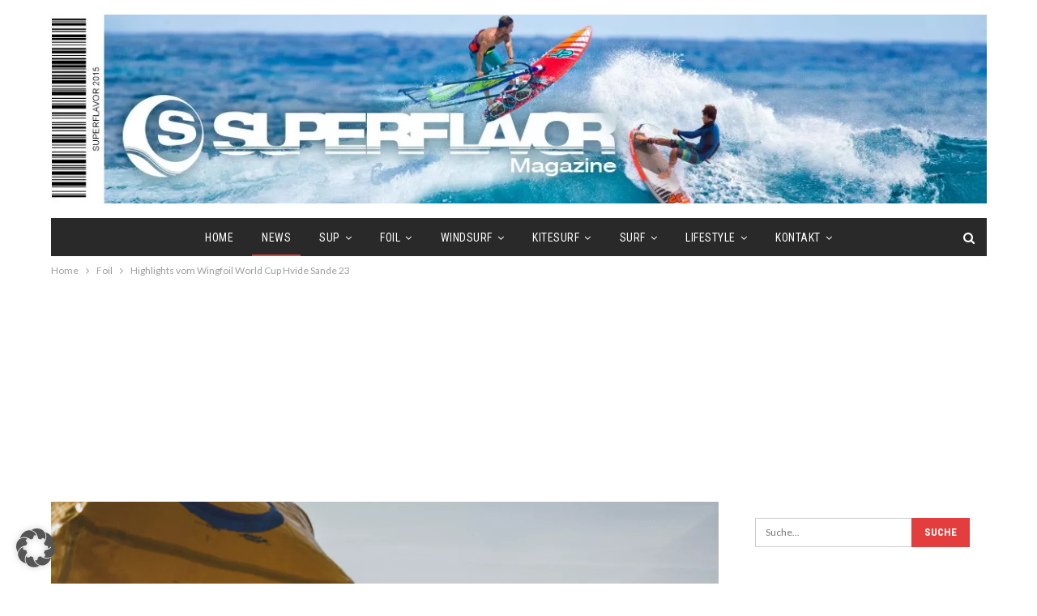

--- FILE ---
content_type: text/html; charset=UTF-8
request_url: https://www.superflavor.de/highlights-vom-wingfoil-world-cup-hvide-sande-23/2023/19137/?noamp=mobile
body_size: 32247
content:
	<!DOCTYPE html>
		<!--[if IE 8]>
	<html class="ie ie8" lang="de" prefix="og: https://ogp.me/ns#"> <![endif]-->
	<!--[if IE 9]>
	<html class="ie ie9" lang="de" prefix="og: https://ogp.me/ns#"> <![endif]-->
	<!--[if gt IE 9]><!-->
<html lang="de" prefix="og: https://ogp.me/ns#"> <!--<![endif]-->
	<head>
				<meta charset="UTF-8">
		<meta http-equiv="X-UA-Compatible" content="IE=edge">
		<meta name="viewport" content="width=device-width, initial-scale=1.0">
		<link rel="pingback" href="https://www.superflavor.de/xmlrpc.php"/>

		<script type="text/javascript">
/* <![CDATA[ */
(()=>{var e={};e.g=function(){if("object"==typeof globalThis)return globalThis;try{return this||new Function("return this")()}catch(e){if("object"==typeof window)return window}}(),function({ampUrl:n,isCustomizePreview:t,isAmpDevMode:r,noampQueryVarName:o,noampQueryVarValue:s,disabledStorageKey:i,mobileUserAgents:a,regexRegex:c}){if("undefined"==typeof sessionStorage)return;const d=new RegExp(c);if(!a.some((e=>{const n=e.match(d);return!(!n||!new RegExp(n[1],n[2]).test(navigator.userAgent))||navigator.userAgent.includes(e)})))return;e.g.addEventListener("DOMContentLoaded",(()=>{const e=document.getElementById("amp-mobile-version-switcher");if(!e)return;e.hidden=!1;const n=e.querySelector("a[href]");n&&n.addEventListener("click",(()=>{sessionStorage.removeItem(i)}))}));const g=r&&["paired-browsing-non-amp","paired-browsing-amp"].includes(window.name);if(sessionStorage.getItem(i)||t||g)return;const u=new URL(location.href),m=new URL(n);m.hash=u.hash,u.searchParams.has(o)&&s===u.searchParams.get(o)?sessionStorage.setItem(i,"1"):m.href!==u.href&&(window.stop(),location.replace(m.href))}({"ampUrl":"https:\/\/www.superflavor.de\/highlights-vom-wingfoil-world-cup-hvide-sande-23\/2023\/19137\/?amp=1","noampQueryVarName":"noamp","noampQueryVarValue":"mobile","disabledStorageKey":"amp_mobile_redirect_disabled","mobileUserAgents":["Mobile","Android","Silk\/","Kindle","BlackBerry","Opera Mini","Opera Mobi"],"regexRegex":"^\\\/((?:.|\\n)+)\\\/([i]*)$","isCustomizePreview":false,"isAmpDevMode":false})})();
/* ]]> */
</script>
            <script data-cfasync="false">
                window._EPYT_ = window._EPYT_ || {
                    ajaxurl: "https://www.superflavor.de/wp-admin/admin-ajax.php",
                    security: "64c4ca29ec",
                    gallery_scrolloffset: 20,
                    eppathtoscripts: "https://www.superflavor.de/wp-content/plugins/youtube-embed-plus-pro/scripts/",
                    eppath: "https://www.superflavor.de/wp-content/plugins/youtube-embed-plus-pro/",
                    epresponsiveselector: ["iframe.__youtube_prefs_widget__"],
                    version: "14.2.3.2",
                    epdovol: true,
                    evselector: 'iframe.__youtube_prefs__[src], iframe[src*="youtube.com/embed/"], iframe[src*="youtube-nocookie.com/embed/"]',
                    ajax_compat: true,
                    maxres_facade: 'soft',
                    ytapi_load: 'light',
                    pause_others: false,
                    facade_mode: true,
                    not_live_on_channel: false,
                    not_live_showtime: 180,
                                stopMobileBuffer: true                };</script>
            	<style>img:is([sizes="auto" i], [sizes^="auto," i]) { contain-intrinsic-size: 3000px 1500px }</style>
	
<!-- Open Graph Meta Tags generated by Blog2Social 871 - https://www.blog2social.com -->
<meta property="og:title" content="Highlights vom Wingfoil World Cup Hvide Sande 23"/>
<meta property="og:description" content="Aktuell findet in Dänemark der Wingfoil World Cup Hvide Sande 23 statt. Gestern wurden in der Disziplin FreeFly-Slalom sieben Ausscheidungen bei den Damen und"/>
<meta property="og:url" content="/highlights-vom-wingfoil-world-cup-hvide-sande-23/2023/19137/?noamp=mobile"/>
<meta property="og:image:alt" content="Wingfoil Titouan-Galea-Lukas-K-Stiller"/>
<meta property="og:image" content="https://www.superflavor.de/wp-content/uploads/2023/09/Wingfoil-Titouan-Galea-Lukas-K-Stiller.jpg"/>
<meta property="og:image:width" content="1233" />
<meta property="og:image:height" content="822" />
<meta property="og:image:type" content="image/jpeg" />
<meta property="og:type" content="article"/>
<meta property="og:article:published_time" content="2023-09-08 13:20:57"/>
<meta property="og:article:modified_time" content="2023-09-08 13:22:27"/>
<meta property="og:article:tag" content="dänemark"/>
<meta property="og:article:tag" content="foil"/>
<meta property="og:article:tag" content="foil video"/>
<meta property="og:article:tag" content="gwa"/>
<meta property="og:article:tag" content="wingfoil"/>
<meta property="og:article:tag" content="Wingfoil World Cup"/>
<!-- Open Graph Meta Tags generated by Blog2Social 871 - https://www.blog2social.com -->

<!-- Twitter Card generated by Blog2Social 871 - https://www.blog2social.com -->
<meta name="twitter:card" content="summary">
<meta name="twitter:title" content="Highlights vom Wingfoil World Cup Hvide Sande 23"/>
<meta name="twitter:description" content="Aktuell findet in Dänemark der Wingfoil World Cup Hvide Sande 23 statt. Gestern wurden in der Disziplin FreeFly-Slalom sieben Ausscheidungen bei den Damen und"/>
<meta name="twitter:image" content="https://www.superflavor.de/wp-content/uploads/2023/09/Wingfoil-Titouan-Galea-Lukas-K-Stiller.jpg"/>
<meta name="twitter:image:alt" content="Wingfoil Titouan-Galea-Lukas-K-Stiller"/>
<!-- Twitter Card generated by Blog2Social 871 - https://www.blog2social.com -->
<meta name="author" content="Superflavor"/>

<!-- Suchmaschinen-Optimierung durch Rank Math PRO - https://rankmath.com/ -->
<title>Highlights vom Wingfoil World Cup Hvide Sande 23 &bull; SUPERFLAVOR SURF MAGAZINE</title>
<meta name="description" content="Aktuell findet in Dänemark der Wingfoil World Cup Hvide Sande 23 statt. Gestern wurden in der Disziplin FreeFly-Slalom sieben Ausscheidungen bei den Damen und"/>
<meta name="robots" content="follow, index, max-snippet:-1, max-video-preview:-1, max-image-preview:large"/>
<link rel="canonical" href="https://www.superflavor.de/highlights-vom-wingfoil-world-cup-hvide-sande-23/2023/19137/" />
<meta property="og:locale" content="de_DE" />
<meta property="og:type" content="article" />
<meta property="og:title" content="Highlights vom Wingfoil World Cup Hvide Sande 23 &bull; SUPERFLAVOR SURF MAGAZINE" />
<meta property="og:description" content="Aktuell findet in Dänemark der Wingfoil World Cup Hvide Sande 23 statt. Gestern wurden in der Disziplin FreeFly-Slalom sieben Ausscheidungen bei den Damen und" />
<meta property="og:url" content="https://www.superflavor.de/highlights-vom-wingfoil-world-cup-hvide-sande-23/2023/19137/" />
<meta property="og:site_name" content="SUPERFLAVOR SURF MAGAZINE - WIND WAVE FOIL SUP" />
<meta property="article:publisher" content="https://www.facebook.com/superflavor.surfmagazine/" />
<meta property="article:tag" content="dänemark" />
<meta property="article:tag" content="foil" />
<meta property="article:tag" content="foil video" />
<meta property="article:tag" content="gwa" />
<meta property="article:tag" content="wingfoil" />
<meta property="article:tag" content="Wingfoil World Cup" />
<meta property="article:section" content="Foil" />
<meta property="og:updated_time" content="2023-09-08T13:22:27+02:00" />
<meta property="og:image" content="https://www.superflavor.de/wp-content/uploads/2023/09/Wingfoil-Titouan-Galea-Lukas-K-Stiller.jpg" />
<meta property="og:image:secure_url" content="https://www.superflavor.de/wp-content/uploads/2023/09/Wingfoil-Titouan-Galea-Lukas-K-Stiller.jpg" />
<meta property="og:image:width" content="1233" />
<meta property="og:image:height" content="822" />
<meta property="og:image:alt" content="Wingfoil Titouan-Galea-Lukas-K-Stiller" />
<meta property="og:image:type" content="image/jpeg" />
<meta property="article:published_time" content="2023-09-08T13:20:57+02:00" />
<meta property="article:modified_time" content="2023-09-08T13:22:27+02:00" />
<meta name="twitter:card" content="summary_large_image" />
<meta name="twitter:title" content="Highlights vom Wingfoil World Cup Hvide Sande 23 &bull; SUPERFLAVOR SURF MAGAZINE" />
<meta name="twitter:description" content="Aktuell findet in Dänemark der Wingfoil World Cup Hvide Sande 23 statt. Gestern wurden in der Disziplin FreeFly-Slalom sieben Ausscheidungen bei den Damen und" />
<meta name="twitter:site" content="@superflavor" />
<meta name="twitter:creator" content="@superflavor" />
<meta name="twitter:image" content="https://www.superflavor.de/wp-content/uploads/2023/09/Wingfoil-Titouan-Galea-Lukas-K-Stiller.jpg" />
<meta name="twitter:label1" content="Verfasst von" />
<meta name="twitter:data1" content="Superflavor" />
<meta name="twitter:label2" content="Lesedauer" />
<meta name="twitter:data2" content="1 Minute" />
<script type="application/ld+json" class="rank-math-schema-pro">{"@context":"https://schema.org","@graph":[{"@type":"Place","@id":"https://www.superflavor.de/#place","address":{"@type":"PostalAddress","streetAddress":"Eiswerderstr. 20","addressLocality":"Berlin","postalCode":"13585","addressCountry":"Deutschland"}},{"@type":"Organization","@id":"https://www.superflavor.de/#organization","name":"Superflavor","url":"https://www.superflavor.de","sameAs":["https://www.facebook.com/superflavor.surfmagazine/","https://twitter.com/superflavor"],"address":{"@type":"PostalAddress","streetAddress":"Eiswerderstr. 20","addressLocality":"Berlin","postalCode":"13585","addressCountry":"Deutschland"},"logo":{"@type":"ImageObject","@id":"https://www.superflavor.de/#logo","url":"https://www.superflavor.de/wp-content/uploads/2022/10/superflavor-logo-01.png","contentUrl":"https://www.superflavor.de/wp-content/uploads/2022/10/superflavor-logo-01.png","caption":"SUPERFLAVOR SURF MAGAZINE - WIND WAVE FOIL SUP","inLanguage":"de","width":"1191","height":"1191"},"location":{"@id":"https://www.superflavor.de/#place"}},{"@type":"WebSite","@id":"https://www.superflavor.de/#website","url":"https://www.superflavor.de","name":"SUPERFLAVOR SURF MAGAZINE - WIND WAVE FOIL SUP","alternateName":"Superflavor","publisher":{"@id":"https://www.superflavor.de/#organization"},"inLanguage":"de"},{"@type":"ImageObject","@id":"https://www.superflavor.de/wp-content/uploads/2023/09/Wingfoil-Titouan-Galea-Lukas-K-Stiller.jpg","url":"https://www.superflavor.de/wp-content/uploads/2023/09/Wingfoil-Titouan-Galea-Lukas-K-Stiller.jpg","width":"1233","height":"822","caption":"Wingfoil Titouan-Galea-Lukas-K-Stiller","inLanguage":"de"},{"@type":"BreadcrumbList","@id":"https://www.superflavor.de/highlights-vom-wingfoil-world-cup-hvide-sande-23/2023/19137/#breadcrumb","itemListElement":[{"@type":"ListItem","position":"1","item":{"@id":"https://www.superflavor.de","name":"Home"}},{"@type":"ListItem","position":"2","item":{"@id":"https://www.superflavor.de/foil/","name":"Foil"}},{"@type":"ListItem","position":"3","item":{"@id":"https://www.superflavor.de/highlights-vom-wingfoil-world-cup-hvide-sande-23/2023/19137/","name":"Highlights vom Wingfoil World Cup Hvide Sande 23"}}]},{"@type":"WebPage","@id":"https://www.superflavor.de/highlights-vom-wingfoil-world-cup-hvide-sande-23/2023/19137/#webpage","url":"https://www.superflavor.de/highlights-vom-wingfoil-world-cup-hvide-sande-23/2023/19137/","name":"Highlights vom Wingfoil World Cup Hvide Sande 23 &bull; SUPERFLAVOR SURF MAGAZINE","datePublished":"2023-09-08T13:20:57+02:00","dateModified":"2023-09-08T13:22:27+02:00","isPartOf":{"@id":"https://www.superflavor.de/#website"},"primaryImageOfPage":{"@id":"https://www.superflavor.de/wp-content/uploads/2023/09/Wingfoil-Titouan-Galea-Lukas-K-Stiller.jpg"},"inLanguage":"de","breadcrumb":{"@id":"https://www.superflavor.de/highlights-vom-wingfoil-world-cup-hvide-sande-23/2023/19137/#breadcrumb"}},{"@type":"Person","@id":"https://www.superflavor.de/author/sico/","name":"Superflavor","url":"https://www.superflavor.de/author/sico/","image":{"@type":"ImageObject","@id":"https://secure.gravatar.com/avatar/5859300849532c9a509747200e1cf9d4eb54c84e395225e0bbc62dbe5a71ab40?s=96&amp;d=mm&amp;r=g","url":"https://secure.gravatar.com/avatar/5859300849532c9a509747200e1cf9d4eb54c84e395225e0bbc62dbe5a71ab40?s=96&amp;d=mm&amp;r=g","caption":"Superflavor","inLanguage":"de"},"sameAs":["http://christianhahn.superflavor.de"],"worksFor":{"@id":"https://www.superflavor.de/#organization"}},{"@type":"NewsArticle","headline":"Highlights vom Wingfoil World Cup Hvide Sande 23 &bull; SUPERFLAVOR SURF MAGAZINE","keywords":"Wingfoil","datePublished":"2023-09-08T13:20:57+02:00","dateModified":"2023-09-08T13:22:27+02:00","articleSection":"Foil, News","author":{"@id":"https://www.superflavor.de/author/sico/","name":"Superflavor"},"publisher":{"@id":"https://www.superflavor.de/#organization"},"description":"Aktuell findet in D\u00e4nemark der Wingfoil World Cup Hvide Sande 23 statt. Gestern wurden in der Disziplin FreeFly-Slalom sieben Ausscheidungen bei den Damen und","copyrightYear":"2023","copyrightHolder":{"@id":"https://www.superflavor.de/#organization"},"name":"Highlights vom Wingfoil World Cup Hvide Sande 23 &bull; SUPERFLAVOR SURF MAGAZINE","@id":"https://www.superflavor.de/highlights-vom-wingfoil-world-cup-hvide-sande-23/2023/19137/#richSnippet","isPartOf":{"@id":"https://www.superflavor.de/highlights-vom-wingfoil-world-cup-hvide-sande-23/2023/19137/#webpage"},"image":{"@id":"https://www.superflavor.de/wp-content/uploads/2023/09/Wingfoil-Titouan-Galea-Lukas-K-Stiller.jpg"},"inLanguage":"de","mainEntityOfPage":{"@id":"https://www.superflavor.de/highlights-vom-wingfoil-world-cup-hvide-sande-23/2023/19137/#webpage"}}]}</script>
<!-- /Rank Math WordPress SEO Plugin -->


<!-- Better Open Graph, Schema.org & Twitter Integration -->
<meta property="og:locale" content="de_de"/>
<meta property="og:site_name" content="SUPERFLAVOR SURF MAGAZINE"/>
<meta property="og:url" content="https://www.superflavor.de/highlights-vom-wingfoil-world-cup-hvide-sande-23/2023/19137/"/>
<meta property="og:title" content="Highlights vom Wingfoil World Cup Hvide Sande 23"/>
<meta property="og:image" content="https://www.superflavor.de/wp-content/uploads/2023/09/Wingfoil-Titouan-Galea-Lukas-K-Stiller-1200x800.jpg"/>
<meta property="article:section" content="News"/>
<meta property="article:tag" content="Wingfoil World Cup"/>
<meta property="og:description" content="Aktuell findet in Dänemark der Wingfoil World Cup Hvide Sande 23 statt. Gestern wurden in der Disziplin FreeFly-Slalom sieben Ausscheidungen bei den Damen und fünf bei den Herren absolviert. Nia Suardiaz gewann sechs von sieben Ausscheidungen und Kyl"/>
<meta property="og:type" content="article"/>
<meta name="twitter:card" content="summary"/>
<meta name="twitter:url" content="https://www.superflavor.de/highlights-vom-wingfoil-world-cup-hvide-sande-23/2023/19137/"/>
<meta name="twitter:title" content="Highlights vom Wingfoil World Cup Hvide Sande 23"/>
<meta name="twitter:description" content="Aktuell findet in Dänemark der Wingfoil World Cup Hvide Sande 23 statt. Gestern wurden in der Disziplin FreeFly-Slalom sieben Ausscheidungen bei den Damen und fünf bei den Herren absolviert. Nia Suardiaz gewann sechs von sieben Ausscheidungen und Kyl"/>
<meta name="twitter:image" content="https://www.superflavor.de/wp-content/uploads/2023/09/Wingfoil-Titouan-Galea-Lukas-K-Stiller-1200x800.jpg"/>
<!-- / Better Open Graph, Schema.org & Twitter Integration. -->
<link rel="alternate" type="application/rss+xml" title="SUPERFLAVOR SURF MAGAZINE &raquo; Feed" href="https://www.superflavor.de/feed/" />
<link rel="alternate" type="application/rss+xml" title="SUPERFLAVOR SURF MAGAZINE &raquo; Kommentar-Feed" href="https://www.superflavor.de/comments/feed/" />
<link rel="alternate" type="application/rss+xml" title="SUPERFLAVOR SURF MAGAZINE &raquo; Highlights vom Wingfoil World Cup Hvide Sande 23-Kommentar-Feed" href="https://www.superflavor.de/highlights-vom-wingfoil-world-cup-hvide-sande-23/2023/19137/feed/" />
<script data-borlabs-cookie-script-blocker-id='wp-emojis' type="text/template">
/* <![CDATA[ */
window._wpemojiSettings = {"baseUrl":"https:\/\/s.w.org\/images\/core\/emoji\/16.0.1\/72x72\/","ext":".png","svgUrl":"https:\/\/s.w.org\/images\/core\/emoji\/16.0.1\/svg\/","svgExt":".svg","source":{"concatemoji":"https:\/\/www.superflavor.de\/wp-includes\/js\/wp-emoji-release.min.js?ver=6.8.3"}};
/*! This file is auto-generated */
!function(s,n){var o,i,e;function c(e){try{var t={supportTests:e,timestamp:(new Date).valueOf()};sessionStorage.setItem(o,JSON.stringify(t))}catch(e){}}function p(e,t,n){e.clearRect(0,0,e.canvas.width,e.canvas.height),e.fillText(t,0,0);var t=new Uint32Array(e.getImageData(0,0,e.canvas.width,e.canvas.height).data),a=(e.clearRect(0,0,e.canvas.width,e.canvas.height),e.fillText(n,0,0),new Uint32Array(e.getImageData(0,0,e.canvas.width,e.canvas.height).data));return t.every(function(e,t){return e===a[t]})}function u(e,t){e.clearRect(0,0,e.canvas.width,e.canvas.height),e.fillText(t,0,0);for(var n=e.getImageData(16,16,1,1),a=0;a<n.data.length;a++)if(0!==n.data[a])return!1;return!0}function f(e,t,n,a){switch(t){case"flag":return n(e,"\ud83c\udff3\ufe0f\u200d\u26a7\ufe0f","\ud83c\udff3\ufe0f\u200b\u26a7\ufe0f")?!1:!n(e,"\ud83c\udde8\ud83c\uddf6","\ud83c\udde8\u200b\ud83c\uddf6")&&!n(e,"\ud83c\udff4\udb40\udc67\udb40\udc62\udb40\udc65\udb40\udc6e\udb40\udc67\udb40\udc7f","\ud83c\udff4\u200b\udb40\udc67\u200b\udb40\udc62\u200b\udb40\udc65\u200b\udb40\udc6e\u200b\udb40\udc67\u200b\udb40\udc7f");case"emoji":return!a(e,"\ud83e\udedf")}return!1}function g(e,t,n,a){var r="undefined"!=typeof WorkerGlobalScope&&self instanceof WorkerGlobalScope?new OffscreenCanvas(300,150):s.createElement("canvas"),o=r.getContext("2d",{willReadFrequently:!0}),i=(o.textBaseline="top",o.font="600 32px Arial",{});return e.forEach(function(e){i[e]=t(o,e,n,a)}),i}function t(e){var t=s.createElement("script");t.src=e,t.defer=!0,s.head.appendChild(t)}"undefined"!=typeof Promise&&(o="wpEmojiSettingsSupports",i=["flag","emoji"],n.supports={everything:!0,everythingExceptFlag:!0},e=new Promise(function(e){s.addEventListener("DOMContentLoaded",e,{once:!0})}),new Promise(function(t){var n=function(){try{var e=JSON.parse(sessionStorage.getItem(o));if("object"==typeof e&&"number"==typeof e.timestamp&&(new Date).valueOf()<e.timestamp+604800&&"object"==typeof e.supportTests)return e.supportTests}catch(e){}return null}();if(!n){if("undefined"!=typeof Worker&&"undefined"!=typeof OffscreenCanvas&&"undefined"!=typeof URL&&URL.createObjectURL&&"undefined"!=typeof Blob)try{var e="postMessage("+g.toString()+"("+[JSON.stringify(i),f.toString(),p.toString(),u.toString()].join(",")+"));",a=new Blob([e],{type:"text/javascript"}),r=new Worker(URL.createObjectURL(a),{name:"wpTestEmojiSupports"});return void(r.onmessage=function(e){c(n=e.data),r.terminate(),t(n)})}catch(e){}c(n=g(i,f,p,u))}t(n)}).then(function(e){for(var t in e)n.supports[t]=e[t],n.supports.everything=n.supports.everything&&n.supports[t],"flag"!==t&&(n.supports.everythingExceptFlag=n.supports.everythingExceptFlag&&n.supports[t]);n.supports.everythingExceptFlag=n.supports.everythingExceptFlag&&!n.supports.flag,n.DOMReady=!1,n.readyCallback=function(){n.DOMReady=!0}}).then(function(){return e}).then(function(){var e;n.supports.everything||(n.readyCallback(),(e=n.source||{}).concatemoji?t(e.concatemoji):e.wpemoji&&e.twemoji&&(t(e.twemoji),t(e.wpemoji)))}))}((window,document),window._wpemojiSettings);
/* ]]> */
</script>
<style id='wp-emoji-styles-inline-css' type='text/css'>

	img.wp-smiley, img.emoji {
		display: inline !important;
		border: none !important;
		box-shadow: none !important;
		height: 1em !important;
		width: 1em !important;
		margin: 0 0.07em !important;
		vertical-align: -0.1em !important;
		background: none !important;
		padding: 0 !important;
	}
</style>
<link rel='stylesheet' id='wp-block-library-css' href='https://www.superflavor.de/wp-includes/css/dist/block-library/style.min.css?ver=6.8.3' type='text/css' media='all' />
<style id='classic-theme-styles-inline-css' type='text/css'>
/*! This file is auto-generated */
.wp-block-button__link{color:#fff;background-color:#32373c;border-radius:9999px;box-shadow:none;text-decoration:none;padding:calc(.667em + 2px) calc(1.333em + 2px);font-size:1.125em}.wp-block-file__button{background:#32373c;color:#fff;text-decoration:none}
</style>
<style id='global-styles-inline-css' type='text/css'>
:root{--wp--preset--aspect-ratio--square: 1;--wp--preset--aspect-ratio--4-3: 4/3;--wp--preset--aspect-ratio--3-4: 3/4;--wp--preset--aspect-ratio--3-2: 3/2;--wp--preset--aspect-ratio--2-3: 2/3;--wp--preset--aspect-ratio--16-9: 16/9;--wp--preset--aspect-ratio--9-16: 9/16;--wp--preset--color--black: #000000;--wp--preset--color--cyan-bluish-gray: #abb8c3;--wp--preset--color--white: #ffffff;--wp--preset--color--pale-pink: #f78da7;--wp--preset--color--vivid-red: #cf2e2e;--wp--preset--color--luminous-vivid-orange: #ff6900;--wp--preset--color--luminous-vivid-amber: #fcb900;--wp--preset--color--light-green-cyan: #7bdcb5;--wp--preset--color--vivid-green-cyan: #00d084;--wp--preset--color--pale-cyan-blue: #8ed1fc;--wp--preset--color--vivid-cyan-blue: #0693e3;--wp--preset--color--vivid-purple: #9b51e0;--wp--preset--gradient--vivid-cyan-blue-to-vivid-purple: linear-gradient(135deg,rgba(6,147,227,1) 0%,rgb(155,81,224) 100%);--wp--preset--gradient--light-green-cyan-to-vivid-green-cyan: linear-gradient(135deg,rgb(122,220,180) 0%,rgb(0,208,130) 100%);--wp--preset--gradient--luminous-vivid-amber-to-luminous-vivid-orange: linear-gradient(135deg,rgba(252,185,0,1) 0%,rgba(255,105,0,1) 100%);--wp--preset--gradient--luminous-vivid-orange-to-vivid-red: linear-gradient(135deg,rgba(255,105,0,1) 0%,rgb(207,46,46) 100%);--wp--preset--gradient--very-light-gray-to-cyan-bluish-gray: linear-gradient(135deg,rgb(238,238,238) 0%,rgb(169,184,195) 100%);--wp--preset--gradient--cool-to-warm-spectrum: linear-gradient(135deg,rgb(74,234,220) 0%,rgb(151,120,209) 20%,rgb(207,42,186) 40%,rgb(238,44,130) 60%,rgb(251,105,98) 80%,rgb(254,248,76) 100%);--wp--preset--gradient--blush-light-purple: linear-gradient(135deg,rgb(255,206,236) 0%,rgb(152,150,240) 100%);--wp--preset--gradient--blush-bordeaux: linear-gradient(135deg,rgb(254,205,165) 0%,rgb(254,45,45) 50%,rgb(107,0,62) 100%);--wp--preset--gradient--luminous-dusk: linear-gradient(135deg,rgb(255,203,112) 0%,rgb(199,81,192) 50%,rgb(65,88,208) 100%);--wp--preset--gradient--pale-ocean: linear-gradient(135deg,rgb(255,245,203) 0%,rgb(182,227,212) 50%,rgb(51,167,181) 100%);--wp--preset--gradient--electric-grass: linear-gradient(135deg,rgb(202,248,128) 0%,rgb(113,206,126) 100%);--wp--preset--gradient--midnight: linear-gradient(135deg,rgb(2,3,129) 0%,rgb(40,116,252) 100%);--wp--preset--font-size--small: 13px;--wp--preset--font-size--medium: 20px;--wp--preset--font-size--large: 36px;--wp--preset--font-size--x-large: 42px;--wp--preset--spacing--20: 0.44rem;--wp--preset--spacing--30: 0.67rem;--wp--preset--spacing--40: 1rem;--wp--preset--spacing--50: 1.5rem;--wp--preset--spacing--60: 2.25rem;--wp--preset--spacing--70: 3.38rem;--wp--preset--spacing--80: 5.06rem;--wp--preset--shadow--natural: 6px 6px 9px rgba(0, 0, 0, 0.2);--wp--preset--shadow--deep: 12px 12px 50px rgba(0, 0, 0, 0.4);--wp--preset--shadow--sharp: 6px 6px 0px rgba(0, 0, 0, 0.2);--wp--preset--shadow--outlined: 6px 6px 0px -3px rgba(255, 255, 255, 1), 6px 6px rgba(0, 0, 0, 1);--wp--preset--shadow--crisp: 6px 6px 0px rgba(0, 0, 0, 1);}:where(.is-layout-flex){gap: 0.5em;}:where(.is-layout-grid){gap: 0.5em;}body .is-layout-flex{display: flex;}.is-layout-flex{flex-wrap: wrap;align-items: center;}.is-layout-flex > :is(*, div){margin: 0;}body .is-layout-grid{display: grid;}.is-layout-grid > :is(*, div){margin: 0;}:where(.wp-block-columns.is-layout-flex){gap: 2em;}:where(.wp-block-columns.is-layout-grid){gap: 2em;}:where(.wp-block-post-template.is-layout-flex){gap: 1.25em;}:where(.wp-block-post-template.is-layout-grid){gap: 1.25em;}.has-black-color{color: var(--wp--preset--color--black) !important;}.has-cyan-bluish-gray-color{color: var(--wp--preset--color--cyan-bluish-gray) !important;}.has-white-color{color: var(--wp--preset--color--white) !important;}.has-pale-pink-color{color: var(--wp--preset--color--pale-pink) !important;}.has-vivid-red-color{color: var(--wp--preset--color--vivid-red) !important;}.has-luminous-vivid-orange-color{color: var(--wp--preset--color--luminous-vivid-orange) !important;}.has-luminous-vivid-amber-color{color: var(--wp--preset--color--luminous-vivid-amber) !important;}.has-light-green-cyan-color{color: var(--wp--preset--color--light-green-cyan) !important;}.has-vivid-green-cyan-color{color: var(--wp--preset--color--vivid-green-cyan) !important;}.has-pale-cyan-blue-color{color: var(--wp--preset--color--pale-cyan-blue) !important;}.has-vivid-cyan-blue-color{color: var(--wp--preset--color--vivid-cyan-blue) !important;}.has-vivid-purple-color{color: var(--wp--preset--color--vivid-purple) !important;}.has-black-background-color{background-color: var(--wp--preset--color--black) !important;}.has-cyan-bluish-gray-background-color{background-color: var(--wp--preset--color--cyan-bluish-gray) !important;}.has-white-background-color{background-color: var(--wp--preset--color--white) !important;}.has-pale-pink-background-color{background-color: var(--wp--preset--color--pale-pink) !important;}.has-vivid-red-background-color{background-color: var(--wp--preset--color--vivid-red) !important;}.has-luminous-vivid-orange-background-color{background-color: var(--wp--preset--color--luminous-vivid-orange) !important;}.has-luminous-vivid-amber-background-color{background-color: var(--wp--preset--color--luminous-vivid-amber) !important;}.has-light-green-cyan-background-color{background-color: var(--wp--preset--color--light-green-cyan) !important;}.has-vivid-green-cyan-background-color{background-color: var(--wp--preset--color--vivid-green-cyan) !important;}.has-pale-cyan-blue-background-color{background-color: var(--wp--preset--color--pale-cyan-blue) !important;}.has-vivid-cyan-blue-background-color{background-color: var(--wp--preset--color--vivid-cyan-blue) !important;}.has-vivid-purple-background-color{background-color: var(--wp--preset--color--vivid-purple) !important;}.has-black-border-color{border-color: var(--wp--preset--color--black) !important;}.has-cyan-bluish-gray-border-color{border-color: var(--wp--preset--color--cyan-bluish-gray) !important;}.has-white-border-color{border-color: var(--wp--preset--color--white) !important;}.has-pale-pink-border-color{border-color: var(--wp--preset--color--pale-pink) !important;}.has-vivid-red-border-color{border-color: var(--wp--preset--color--vivid-red) !important;}.has-luminous-vivid-orange-border-color{border-color: var(--wp--preset--color--luminous-vivid-orange) !important;}.has-luminous-vivid-amber-border-color{border-color: var(--wp--preset--color--luminous-vivid-amber) !important;}.has-light-green-cyan-border-color{border-color: var(--wp--preset--color--light-green-cyan) !important;}.has-vivid-green-cyan-border-color{border-color: var(--wp--preset--color--vivid-green-cyan) !important;}.has-pale-cyan-blue-border-color{border-color: var(--wp--preset--color--pale-cyan-blue) !important;}.has-vivid-cyan-blue-border-color{border-color: var(--wp--preset--color--vivid-cyan-blue) !important;}.has-vivid-purple-border-color{border-color: var(--wp--preset--color--vivid-purple) !important;}.has-vivid-cyan-blue-to-vivid-purple-gradient-background{background: var(--wp--preset--gradient--vivid-cyan-blue-to-vivid-purple) !important;}.has-light-green-cyan-to-vivid-green-cyan-gradient-background{background: var(--wp--preset--gradient--light-green-cyan-to-vivid-green-cyan) !important;}.has-luminous-vivid-amber-to-luminous-vivid-orange-gradient-background{background: var(--wp--preset--gradient--luminous-vivid-amber-to-luminous-vivid-orange) !important;}.has-luminous-vivid-orange-to-vivid-red-gradient-background{background: var(--wp--preset--gradient--luminous-vivid-orange-to-vivid-red) !important;}.has-very-light-gray-to-cyan-bluish-gray-gradient-background{background: var(--wp--preset--gradient--very-light-gray-to-cyan-bluish-gray) !important;}.has-cool-to-warm-spectrum-gradient-background{background: var(--wp--preset--gradient--cool-to-warm-spectrum) !important;}.has-blush-light-purple-gradient-background{background: var(--wp--preset--gradient--blush-light-purple) !important;}.has-blush-bordeaux-gradient-background{background: var(--wp--preset--gradient--blush-bordeaux) !important;}.has-luminous-dusk-gradient-background{background: var(--wp--preset--gradient--luminous-dusk) !important;}.has-pale-ocean-gradient-background{background: var(--wp--preset--gradient--pale-ocean) !important;}.has-electric-grass-gradient-background{background: var(--wp--preset--gradient--electric-grass) !important;}.has-midnight-gradient-background{background: var(--wp--preset--gradient--midnight) !important;}.has-small-font-size{font-size: var(--wp--preset--font-size--small) !important;}.has-medium-font-size{font-size: var(--wp--preset--font-size--medium) !important;}.has-large-font-size{font-size: var(--wp--preset--font-size--large) !important;}.has-x-large-font-size{font-size: var(--wp--preset--font-size--x-large) !important;}
:where(.wp-block-post-template.is-layout-flex){gap: 1.25em;}:where(.wp-block-post-template.is-layout-grid){gap: 1.25em;}
:where(.wp-block-columns.is-layout-flex){gap: 2em;}:where(.wp-block-columns.is-layout-grid){gap: 2em;}
:root :where(.wp-block-pullquote){font-size: 1.5em;line-height: 1.6;}
</style>
<link rel='stylesheet' id='aalb_basics_css-css' href='https://www.superflavor.de/wp-content/plugins/amazon-associates-link-builder/css/aalb_basics.css?ver=1.9.3' type='text/css' media='all' />
<link rel='stylesheet' id='borlabs-cookie-custom-css' href='https://www.superflavor.de/wp-content/cache/borlabs-cookie/1/borlabs-cookie-1-de.css?ver=3.3.23-162' type='text/css' media='all' />
<link data-borlabs-cookie-style-blocker-id="google-fonts" crossorigin="anonymous" rel='stylesheet' id='better-framework-main-fonts-css' data-borlabs-cookie-style-blocker-href='https://fonts.googleapis.com/css?family=Lato:400,400italic%7CRoboto+Condensed:700,400italic,400%7CNoto+Sans:400&#038;display=swap' type='text/css' media='all' />
<link rel='stylesheet' id='__EPYT__style-css' href='https://www.superflavor.de/wp-content/plugins/youtube-embed-plus-pro/styles/ytprefs.min.css?ver=14.2.3.2' type='text/css' media='all' />
<style id='__EPYT__style-inline-css' type='text/css'>

                .epyt-gallery-thumb {
                        width: 12.5%;
                }
                
                         @media (min-width:0px) and (max-width: 767px) {
                            .epyt-gallery-rowbreak {
                                display: none;
                            }
                            .epyt-gallery-allthumbs[class*="epyt-cols"] .epyt-gallery-thumb {
                                width: 100% !important;
                            }
                          }
</style>
<link rel='stylesheet' id='__disptype__-css' href='https://www.superflavor.de/wp-content/plugins/youtube-embed-plus-pro/scripts/lity.min.css?ver=14.2.3.2' type='text/css' media='all' />
            <script data-cfasync="false">
                window._EPYT_ = window._EPYT_ || {
                    ajaxurl: "https://www.superflavor.de/wp-admin/admin-ajax.php",
                    security: "64c4ca29ec",
                    gallery_scrolloffset: 20,
                    eppathtoscripts: "https://www.superflavor.de/wp-content/plugins/youtube-embed-plus-pro/scripts/",
                    eppath: "https://www.superflavor.de/wp-content/plugins/youtube-embed-plus-pro/",
                    epresponsiveselector: ["iframe.__youtube_prefs_widget__"],
                    version: "14.2.3.2",
                    epdovol: true,
                    evselector: 'iframe.__youtube_prefs__[src], iframe[src*="youtube.com/embed/"], iframe[src*="youtube-nocookie.com/embed/"]',
                    ajax_compat: true,
                    maxres_facade: 'soft',
                    ytapi_load: 'light',
                    pause_others: false,
                    facade_mode: true,
                    not_live_on_channel: false,
                    not_live_showtime: 180,
                                stopMobileBuffer: true                };</script>
            <script type="text/javascript" src="https://www.superflavor.de/wp-includes/js/jquery/jquery.min.js?ver=3.7.1" id="jquery-core-js"></script>
<script type="text/javascript" src="https://www.superflavor.de/wp-includes/js/jquery/jquery-migrate.min.js?ver=3.4.1" id="jquery-migrate-js"></script>
<script type="text/javascript" src="https://www.superflavor.de/wp-content/plugins/revslider/public/assets/js/rbtools.min.js?ver=6.5.5" async id="tp-tools-js"></script>
<script type="text/javascript" src="https://www.superflavor.de/wp-content/plugins/revslider/public/assets/js/rs6.min.js?ver=6.5.5" async id="revmin-js"></script>
<script data-no-optimize="1" data-no-minify="1" data-cfasync="false" type="text/javascript" src="https://www.superflavor.de/wp-content/cache/borlabs-cookie/1/borlabs-cookie-config-de.json.js?ver=3.3.23-173" id="borlabs-cookie-config-js"></script>
<script data-no-optimize="1" data-no-minify="1" data-cfasync="false" type="text/javascript" src="https://www.superflavor.de/wp-content/plugins/borlabs-cookie/assets/javascript/borlabs-cookie-prioritize.min.js?ver=3.3.23" id="borlabs-cookie-prioritize-js"></script>
<!--[if lt IE 9]>
<script type="text/javascript" src="https://www.superflavor.de/wp-content/themes/publisher/includes/libs/better-framework/assets/js/html5shiv.min.js?ver=3.15.0" id="bf-html5shiv-js"></script>
<![endif]-->
<!--[if lt IE 9]>
<script type="text/javascript" src="https://www.superflavor.de/wp-content/themes/publisher/includes/libs/better-framework/assets/js/respond.min.js?ver=3.15.0" id="bf-respond-js"></script>
<![endif]-->
<script type="text/javascript" defer src="https://www.superflavor.de/wp-content/plugins/youtube-embed-plus-pro/scripts/lity.min.js?ver=14.2.3.2" id="__dispload__-js"></script>
<script type="text/javascript" defer src="https://www.superflavor.de/wp-content/plugins/youtube-embed-plus-pro/scripts/ytprefs.min.js?ver=14.2.3.2" id="__ytprefs__-js"></script>
<link rel="https://api.w.org/" href="https://www.superflavor.de/wp-json/" /><link rel="alternate" title="JSON" type="application/json" href="https://www.superflavor.de/wp-json/wp/v2/posts/19137" /><link rel="EditURI" type="application/rsd+xml" title="RSD" href="https://www.superflavor.de/xmlrpc.php?rsd" />
<meta name="generator" content="WordPress 6.8.3" />
<link rel='shortlink' href='https://www.superflavor.de/?p=19137' />
<link rel="alternate" title="oEmbed (JSON)" type="application/json+oembed" href="https://www.superflavor.de/wp-json/oembed/1.0/embed?url=https%3A%2F%2Fwww.superflavor.de%2Fhighlights-vom-wingfoil-world-cup-hvide-sande-23%2F2023%2F19137%2F" />
<link rel="alternate" title="oEmbed (XML)" type="text/xml+oembed" href="https://www.superflavor.de/wp-json/oembed/1.0/embed?url=https%3A%2F%2Fwww.superflavor.de%2Fhighlights-vom-wingfoil-world-cup-hvide-sande-23%2F2023%2F19137%2F&#038;format=xml" />
                    <!--                <meta property="og:type" content="video.other">-->
                    <meta property="og:video:url" content="https://www.youtube.com/v/gpL3Y_tTmg8?version=3">
                    <meta property="og:video:type" content="application/x-shockwave-flash">
                    <meta property="og:video:width" content="480">
                    <meta property="og:video:height" content="360">
                    <meta property="og:image" content="https://img.youtube.com/vi/gpL3Y_tTmg8/0.jpg">
                    <link rel="alternate" type="text/html" media="only screen and (max-width: 640px)" href="https://www.superflavor.de/highlights-vom-wingfoil-world-cup-hvide-sande-23/2023/19137/?amp=1"><link id='MediaRSS' rel='alternate' type='application/rss+xml' title='NextGEN Gallery RSS Feed' href='https://www.superflavor.de/wp-content/plugins/nextgen-gallery/src/Legacy/xml/media-rss.php' />
<script async src="//pagead2.googlesyndication.com/pagead/js/adsbygoogle.js"></script>
<script>
  (adsbygoogle = window.adsbygoogle || []).push({
    google_ad_client: "ca-pub-0844239315789348",
    enable_page_level_ads: true
  });
</script><script data-borlabs-cookie-script-blocker-ignore>
if ('0' === '1' && ('0' === '1' || '1' === '1')) {
	window['gtag_enable_tcf_support'] = true;
}
window.dataLayer = window.dataLayer || [];
function gtag(){dataLayer.push(arguments);}
gtag('set', 'developer_id.dYjRjMm', true);
if('0' === '1' || '1' === '1') {
	if (window.BorlabsCookieGoogleConsentModeDefaultSet !== true) {
        let getCookieValue = function (name) {
            return document.cookie.match('(^|;)\\s*' + name + '\\s*=\\s*([^;]+)')?.pop() || '';
        };
        let cookieValue = getCookieValue('borlabs-cookie-gcs');
        let consentsFromCookie = {};
        if (cookieValue !== '') {
            consentsFromCookie = JSON.parse(decodeURIComponent(cookieValue));
        }
        let defaultValues = {
            'ad_storage': 'denied',
            'ad_user_data': 'denied',
            'ad_personalization': 'denied',
            'analytics_storage': 'denied',
            'functionality_storage': 'denied',
            'personalization_storage': 'denied',
            'security_storage': 'denied',
            'wait_for_update': 500,
        };
        gtag('consent', 'default', { ...defaultValues, ...consentsFromCookie });
    }
    window.BorlabsCookieGoogleConsentModeDefaultSet = true;
    let borlabsCookieConsentChangeHandler = function () {
        window.dataLayer = window.dataLayer || [];
        if (typeof gtag !== 'function') { function gtag(){dataLayer.push(arguments);} }

        let getCookieValue = function (name) {
            return document.cookie.match('(^|;)\\s*' + name + '\\s*=\\s*([^;]+)')?.pop() || '';
        };
        let cookieValue = getCookieValue('borlabs-cookie-gcs');
        let consentsFromCookie = {};
        if (cookieValue !== '') {
            consentsFromCookie = JSON.parse(decodeURIComponent(cookieValue));
        }

        consentsFromCookie.ad_storage = BorlabsCookie.Consents.hasConsent('google-ads') ? 'granted' : 'denied';
		consentsFromCookie.ad_user_data = BorlabsCookie.Consents.hasConsent('google-ads') ? 'granted' : 'denied';
		consentsFromCookie.ad_personalization = BorlabsCookie.Consents.hasConsent('google-ads') ? 'granted' : 'denied';

        BorlabsCookie.CookieLibrary.setCookie(
            'borlabs-cookie-gcs',
            JSON.stringify(consentsFromCookie),
            BorlabsCookie.Settings.automaticCookieDomainAndPath.value ? '' : BorlabsCookie.Settings.cookieDomain.value,
            BorlabsCookie.Settings.cookiePath.value,
            BorlabsCookie.Cookie.getPluginCookie().expires,
            BorlabsCookie.Settings.cookieSecure.value,
            BorlabsCookie.Settings.cookieSameSite.value
        );
    }
    document.addEventListener('borlabs-cookie-consent-saved', borlabsCookieConsentChangeHandler);
    document.addEventListener('borlabs-cookie-handle-unblock', borlabsCookieConsentChangeHandler);
}
if('0' === '1') {
    gtag("js", new Date());

    gtag("config", "pub-0844239315789348");

    (function (w, d, s, i) {
    var f = d.getElementsByTagName(s)[0],
        j = d.createElement(s);
    j.async = true;
    j.src =
        "https://www.googletagmanager.com/gtag/js?id=" + i;
    f.parentNode.insertBefore(j, f);
    })(window, document, "script", "pub-0844239315789348");
}
</script><script data-borlabs-cookie-script-blocker-ignore>
if ('0' === '1' && ('0' === '1' || '1' === '1')) {
    window['gtag_enable_tcf_support'] = true;
}
window.dataLayer = window.dataLayer || [];
if (typeof gtag !== 'function') {
    function gtag() {
        dataLayer.push(arguments);
    }
}
gtag('set', 'developer_id.dYjRjMm', true);
if ('0' === '1' || '1' === '1') {
    if (window.BorlabsCookieGoogleConsentModeDefaultSet !== true) {
        let getCookieValue = function (name) {
            return document.cookie.match('(^|;)\\s*' + name + '\\s*=\\s*([^;]+)')?.pop() || '';
        };
        let cookieValue = getCookieValue('borlabs-cookie-gcs');
        let consentsFromCookie = {};
        if (cookieValue !== '') {
            consentsFromCookie = JSON.parse(decodeURIComponent(cookieValue));
        }
        let defaultValues = {
            'ad_storage': 'denied',
            'ad_user_data': 'denied',
            'ad_personalization': 'denied',
            'analytics_storage': 'denied',
            'functionality_storage': 'denied',
            'personalization_storage': 'denied',
            'security_storage': 'denied',
            'wait_for_update': 500,
        };
        gtag('consent', 'default', { ...defaultValues, ...consentsFromCookie });
    }
    window.BorlabsCookieGoogleConsentModeDefaultSet = true;
    let borlabsCookieConsentChangeHandler = function () {
        window.dataLayer = window.dataLayer || [];
        if (typeof gtag !== 'function') { function gtag(){dataLayer.push(arguments);} }

        let getCookieValue = function (name) {
            return document.cookie.match('(^|;)\\s*' + name + '\\s*=\\s*([^;]+)')?.pop() || '';
        };
        let cookieValue = getCookieValue('borlabs-cookie-gcs');
        let consentsFromCookie = {};
        if (cookieValue !== '') {
            consentsFromCookie = JSON.parse(decodeURIComponent(cookieValue));
        }

        consentsFromCookie.analytics_storage = BorlabsCookie.Consents.hasConsent('google-analytics') ? 'granted' : 'denied';

        BorlabsCookie.CookieLibrary.setCookie(
            'borlabs-cookie-gcs',
            JSON.stringify(consentsFromCookie),
            BorlabsCookie.Settings.automaticCookieDomainAndPath.value ? '' : BorlabsCookie.Settings.cookieDomain.value,
            BorlabsCookie.Settings.cookiePath.value,
            BorlabsCookie.Cookie.getPluginCookie().expires,
            BorlabsCookie.Settings.cookieSecure.value,
            BorlabsCookie.Settings.cookieSameSite.value
        );
    }
    document.addEventListener('borlabs-cookie-consent-saved', borlabsCookieConsentChangeHandler);
    document.addEventListener('borlabs-cookie-handle-unblock', borlabsCookieConsentChangeHandler);
}
if ('0' === '1') {
    gtag("js", new Date());
    gtag("config", "G-9HSRF5N1GQ", {"anonymize_ip": true});

    (function (w, d, s, i) {
        var f = d.getElementsByTagName(s)[0],
            j = d.createElement(s);
        j.async = true;
        j.src =
            "https://www.googletagmanager.com/gtag/js?id=" + i;
        f.parentNode.insertBefore(j, f);
    })(window, document, "script", "G-9HSRF5N1GQ");
}
</script><meta name="generator" content="Powered by WPBakery Page Builder - drag and drop page builder for WordPress."/>
<link rel="amphtml" href="https://www.superflavor.de/highlights-vom-wingfoil-world-cup-hvide-sande-23/2023/19137/?amp=1"><script type="application/ld+json">{
    "@context": "http://schema.org/",
    "@type": "Organization",
    "@id": "#organization",
    "logo": {
        "@type": "ImageObject",
        "url": "https://www.superflavor.de/wp-content/uploads/2017/02/cropped-superflavor-header-august015.jpg"
    },
    "url": "https://www.superflavor.de/",
    "name": "SUPERFLAVOR SURF MAGAZINE",
    "description": " WIND WAVE FOIL SUP"
}</script>
<script type="application/ld+json">{
    "@context": "http://schema.org/",
    "@type": "WebSite",
    "name": "SUPERFLAVOR SURF MAGAZINE",
    "alternateName": " WIND WAVE FOIL SUP",
    "url": "https://www.superflavor.de/"
}</script>
<script type="application/ld+json">{
    "@context": "http://schema.org/",
    "@type": "BlogPosting",
    "headline": "Highlights vom Wingfoil World Cup Hvide Sande 23",
    "description": "Aktuell findet in D\u00e4nemark der Wingfoil World Cup Hvide Sande 23 statt. Gestern wurden in der Disziplin FreeFly-Slalom sieben Ausscheidungen bei den Damen und f\u00fcnf bei den Herren absolviert. Nia Suardiaz gewann sechs von sieben Ausscheidungen und Kyl",
    "datePublished": "2023-09-08",
    "dateModified": "2023-09-08",
    "author": {
        "@type": "Person",
        "@id": "#person-Superflavor",
        "name": "Superflavor"
    },
    "image": "https://www.superflavor.de/wp-content/uploads/2023/09/Wingfoil-Titouan-Galea-Lukas-K-Stiller.jpg",
    "interactionStatistic": [
        {
            "@type": "InteractionCounter",
            "interactionType": "http://schema.org/CommentAction",
            "userInteractionCount": "2"
        }
    ],
    "publisher": {
        "@id": "#organization"
    },
    "mainEntityOfPage": "https://www.superflavor.de/highlights-vom-wingfoil-world-cup-hvide-sande-23/2023/19137/"
}</script>
<style>#amp-mobile-version-switcher{left:0;position:absolute;width:100%;z-index:100}#amp-mobile-version-switcher>a{background-color:#444;border:0;color:#eaeaea;display:block;font-family:-apple-system,BlinkMacSystemFont,Segoe UI,Roboto,Oxygen-Sans,Ubuntu,Cantarell,Helvetica Neue,sans-serif;font-size:16px;font-weight:600;padding:15px 0;text-align:center;-webkit-text-decoration:none;text-decoration:none}#amp-mobile-version-switcher>a:active,#amp-mobile-version-switcher>a:focus,#amp-mobile-version-switcher>a:hover{-webkit-text-decoration:underline;text-decoration:underline}</style><link rel='stylesheet' id='bf-minifed-css-1' href='https://www.superflavor.de/wp-content/bs-booster-cache/7cfb10ab63b6a95bf7729cb6e388aeab.css' type='text/css' media='all' />
<link rel='stylesheet' id='7.11.0-1747924533' href='https://www.superflavor.de/wp-content/bs-booster-cache/e3006095fc2b094a17373eed3fd9514c.css' type='text/css' media='all' />
<meta name="generator" content="Powered by Slider Revolution 6.5.5 - responsive, Mobile-Friendly Slider Plugin for WordPress with comfortable drag and drop interface." />
<link rel="icon" href="https://www.superflavor.de/wp-content/uploads/2015/08/cropped-web-app-icon-superflavor-32x32.jpg" sizes="32x32" />
<link rel="icon" href="https://www.superflavor.de/wp-content/uploads/2015/08/cropped-web-app-icon-superflavor-192x192.jpg" sizes="192x192" />
<link rel="apple-touch-icon" href="https://www.superflavor.de/wp-content/uploads/2015/08/cropped-web-app-icon-superflavor-180x180.jpg" />
<meta name="msapplication-TileImage" content="https://www.superflavor.de/wp-content/uploads/2015/08/cropped-web-app-icon-superflavor-270x270.jpg" />
<script type="text/javascript">function setREVStartSize(e){
			//window.requestAnimationFrame(function() {				 
				window.RSIW = window.RSIW===undefined ? window.innerWidth : window.RSIW;	
				window.RSIH = window.RSIH===undefined ? window.innerHeight : window.RSIH;	
				try {								
					var pw = document.getElementById(e.c).parentNode.offsetWidth,
						newh;
					pw = pw===0 || isNaN(pw) ? window.RSIW : pw;
					e.tabw = e.tabw===undefined ? 0 : parseInt(e.tabw);
					e.thumbw = e.thumbw===undefined ? 0 : parseInt(e.thumbw);
					e.tabh = e.tabh===undefined ? 0 : parseInt(e.tabh);
					e.thumbh = e.thumbh===undefined ? 0 : parseInt(e.thumbh);
					e.tabhide = e.tabhide===undefined ? 0 : parseInt(e.tabhide);
					e.thumbhide = e.thumbhide===undefined ? 0 : parseInt(e.thumbhide);
					e.mh = e.mh===undefined || e.mh=="" || e.mh==="auto" ? 0 : parseInt(e.mh,0);		
					if(e.layout==="fullscreen" || e.l==="fullscreen") 						
						newh = Math.max(e.mh,window.RSIH);					
					else{					
						e.gw = Array.isArray(e.gw) ? e.gw : [e.gw];
						for (var i in e.rl) if (e.gw[i]===undefined || e.gw[i]===0) e.gw[i] = e.gw[i-1];					
						e.gh = e.el===undefined || e.el==="" || (Array.isArray(e.el) && e.el.length==0)? e.gh : e.el;
						e.gh = Array.isArray(e.gh) ? e.gh : [e.gh];
						for (var i in e.rl) if (e.gh[i]===undefined || e.gh[i]===0) e.gh[i] = e.gh[i-1];
											
						var nl = new Array(e.rl.length),
							ix = 0,						
							sl;					
						e.tabw = e.tabhide>=pw ? 0 : e.tabw;
						e.thumbw = e.thumbhide>=pw ? 0 : e.thumbw;
						e.tabh = e.tabhide>=pw ? 0 : e.tabh;
						e.thumbh = e.thumbhide>=pw ? 0 : e.thumbh;					
						for (var i in e.rl) nl[i] = e.rl[i]<window.RSIW ? 0 : e.rl[i];
						sl = nl[0];									
						for (var i in nl) if (sl>nl[i] && nl[i]>0) { sl = nl[i]; ix=i;}															
						var m = pw>(e.gw[ix]+e.tabw+e.thumbw) ? 1 : (pw-(e.tabw+e.thumbw)) / (e.gw[ix]);					
						newh =  (e.gh[ix] * m) + (e.tabh + e.thumbh);
					}
					var el = document.getElementById(e.c);
					if (el!==null && el) el.style.height = newh+"px";					
					el = document.getElementById(e.c+"_wrapper");
					if (el!==null && el) {
						el.style.height = newh+"px";
						el.style.display = "block";
					}
				} catch(e){
					console.log("Failure at Presize of Slider:" + e)
				}					   
			//});
		  };</script>
<noscript><style> .wpb_animate_when_almost_visible { opacity: 1; }</style></noscript><script data-dont-merge="">(function(){function iv(a){if(a.nodeName=='SOURCE'){a = a.nextSibling;}if(typeof a !== 'object' || a === null || typeof a.getBoundingClientRect!=='function'){return false}var b=a.getBoundingClientRect();return((a.innerHeight||a.clientHeight)>0&&b.bottom+50>=0&&b.right+50>=0&&b.top-50<=(window.innerHeight||document.documentElement.clientHeight)&&b.left-50<=(window.innerWidth||document.documentElement.clientWidth))}function ll(){var a=document.querySelectorAll('[data-swift-image-lazyload]');for(var i in a){if(iv(a[i])){a[i].onload=function(){window.dispatchEvent(new Event('resize'));};try{if(a[i].nodeName == 'IMG'){a[i].setAttribute('src',(typeof a[i].dataset.src != 'undefined' ? a[i].dataset.src : a[i].src))};a[i].setAttribute('srcset',(typeof a[i].dataset.srcset !== 'undefined' ? a[i].dataset.srcset : ''));a[i].setAttribute('sizes',(typeof a[i].dataset.sizes !== 'undefined' ? a[i].dataset.sizes : ''));a[i].setAttribute('style',(typeof a[i].dataset.style !== 'undefined' ? a[i].dataset.style : ''));a[i].removeAttribute('data-swift-image-lazyload')}catch(e){}}}requestAnimationFrame(ll)}requestAnimationFrame(ll)})();</script>	</head>

<body class="wp-singular post-template-default single single-post postid-19137 single-format-standard wp-theme-publisher bs-theme bs-publisher bs-publisher-classic-magazine active-light-box ltr close-rh page-layout-2-col page-layout-2-col-right full-width main-menu-sticky-smart main-menu-boxed active-ajax-search single-prim-cat-14701 single-cat-14701 single-cat-1  wpb-js-composer js-comp-ver-6.7.0 vc_responsive bs-ll-a" dir="ltr">
		<div class="main-wrap content-main-wrap">
			<header id="header" class="site-header header-style-1 boxed" itemscope="itemscope" itemtype="https://schema.org/WPHeader">
				<div class="header-inner">
			<div class="content-wrap">
				<div class="container">
					<div id="site-branding" class="site-branding">
	<p  id="site-title" class="logo h1 img-logo">
	<a href="https://www.superflavor.de/" itemprop="url" rel="home">
					<img id="site-logo" src="https://www.superflavor.de/wp-content/uploads/2017/02/cropped-superflavor-header-august015.jpg"
			     alt="Superflavor Surf Magazin"  />

			<span class="site-title">Superflavor Surf Magazin -  WIND WAVE FOIL SUP</span>
				</a>
</p>
</div><!-- .site-branding -->
				</div>

			</div>
		</div>
		<div id="menu-main" class="menu main-menu-wrapper show-search-item menu-actions-btn-width-1" role="navigation" itemscope="itemscope" itemtype="https://schema.org/SiteNavigationElement">
	<div class="main-menu-inner">
		<div class="content-wrap">
			<div class="container">

				<nav class="main-menu-container">
					<ul id="main-navigation" class="main-menu menu bsm-pure clearfix">
						<li id="menu-item-7244" class="menu-item menu-item-type-custom menu-item-object-custom menu-item-home better-anim-fade menu-item-7244"><a href="https://www.superflavor.de">Home</a></li>
<li id="menu-item-7245" class="menu-item menu-item-type-taxonomy menu-item-object-category current-post-ancestor current-menu-parent current-post-parent menu-term-1 better-anim-fade menu-item-7245"><a href="https://www.superflavor.de/news/">News</a></li>
<li id="menu-item-14154" class="menu-item menu-item-type-custom menu-item-object-custom menu-item-has-children better-anim-fade menu-item-14154"><a href="#">SUP</a>
<ul class="sub-menu">
	<li id="menu-item-7246" class="menu-item menu-item-type-taxonomy menu-item-object-category menu-term-6 better-anim-fade menu-item-7246"><a href="https://www.superflavor.de/sup/">SUP News</a></li>
	<li id="menu-item-7264" class="menu-item menu-item-type-taxonomy menu-item-object-category menu-term-1333 better-anim-fade menu-item-7264"><a href="https://www.superflavor.de/sup-test-superflavor/">SUP Test</a></li>
	<li id="menu-item-12165" class="menu-item menu-item-type-taxonomy menu-item-object-category menu-term-1954 better-anim-fade menu-item-12165"><a href="https://www.superflavor.de/sup-trainingtech/">SUP Training / Technik</a></li>
	<li id="menu-item-11917" class="menu-item menu-item-type-custom menu-item-object-custom better-anim-fade menu-item-11917"><a href="http://www.german-sup-challenge.com">German SUP Challenge</a></li>
	<li id="menu-item-18455" class="menu-item menu-item-type-custom menu-item-object-custom better-anim-fade menu-item-18455"><a href="https://www.sup-league.com/">German SUP League</a></li>
	<li id="menu-item-7258" class="menu-item menu-item-type-post_type menu-item-object-page better-anim-fade menu-item-7258"><a href="https://www.superflavor.de/sup-touren/">SUP Touren</a></li>
	<li id="menu-item-7255" class="menu-item menu-item-type-post_type menu-item-object-page better-anim-fade menu-item-7255"><a href="https://www.superflavor.de/how-to-sup/">How To SUP</a></li>
	<li id="menu-item-8705" class="menu-item menu-item-type-post_type menu-item-object-page better-anim-fade menu-item-8705"><a href="https://www.superflavor.de/sup-lexikon/">SUP Lexikon</a></li>
</ul>
</li>
<li id="menu-item-18506" class="menu-item menu-item-type-custom menu-item-object-custom menu-item-has-children better-anim-fade menu-item-18506"><a href="#">Foil</a>
<ul class="sub-menu">
	<li id="menu-item-18505" class="menu-item menu-item-type-taxonomy menu-item-object-category current-post-ancestor current-menu-parent current-post-parent menu-term-14701 better-anim-fade menu-item-18505"><a href="https://www.superflavor.de/foil/">Foil News</a></li>
	<li id="menu-item-18548" class="menu-item menu-item-type-taxonomy menu-item-object-category menu-term-14761 better-anim-fade menu-item-18548"><a href="https://www.superflavor.de/foil-test/">Foil Test</a></li>
</ul>
</li>
<li id="menu-item-14155" class="menu-item menu-item-type-custom menu-item-object-custom menu-item-has-children better-anim-fade menu-item-14155"><a href="#">Windsurf</a>
<ul class="sub-menu">
	<li id="menu-item-7250" class="menu-item menu-item-type-taxonomy menu-item-object-category menu-term-3 better-anim-fade menu-item-7250"><a href="https://www.superflavor.de/windsurf/">Windsurf News</a></li>
	<li id="menu-item-8541" class="menu-item menu-item-type-post_type menu-item-object-page better-anim-fade menu-item-8541"><a href="https://www.superflavor.de/windsurf-lexikon/">Windsurf Lexikon</a></li>
</ul>
</li>
<li id="menu-item-14156" class="menu-item menu-item-type-custom menu-item-object-custom menu-item-has-children better-anim-fade menu-item-14156"><a href="#">Kitesurf</a>
<ul class="sub-menu">
	<li id="menu-item-7252" class="menu-item menu-item-type-taxonomy menu-item-object-category menu-term-4 better-anim-fade menu-item-7252"><a href="https://www.superflavor.de/kitesurf/">Kitesurf News</a></li>
</ul>
</li>
<li id="menu-item-14157" class="menu-item menu-item-type-custom menu-item-object-custom menu-item-has-children better-anim-fade menu-item-14157"><a href="#">Surf</a>
<ul class="sub-menu">
	<li id="menu-item-7251" class="menu-item menu-item-type-taxonomy menu-item-object-category menu-term-5 better-anim-fade menu-item-7251"><a href="https://www.superflavor.de/surf/">Surf News</a></li>
	<li id="menu-item-8761" class="menu-item menu-item-type-post_type menu-item-object-page better-anim-fade menu-item-8761"><a href="https://www.superflavor.de/wellenreit-abc-das-superflavor-surf-lexikon/">Surf Lexikon</a></li>
</ul>
</li>
<li id="menu-item-14158" class="menu-item menu-item-type-custom menu-item-object-custom menu-item-has-children better-anim-fade menu-item-14158"><a href="#">Lifestyle</a>
<ul class="sub-menu">
	<li id="menu-item-8253" class="menu-item menu-item-type-taxonomy menu-item-object-category menu-term-1454 better-anim-fade menu-item-8253"><a href="https://www.superflavor.de/lifestyle-2/">Lifestyle News</a></li>
	<li id="menu-item-7320" class="menu-item menu-item-type-taxonomy menu-item-object-category menu-term-24 better-anim-fade menu-item-7320"><a href="https://www.superflavor.de/fashion/">Fashion</a></li>
	<li id="menu-item-7321" class="menu-item menu-item-type-taxonomy menu-item-object-category menu-term-67 better-anim-fade menu-item-7321"><a href="https://www.superflavor.de/gadgets/">Gadgets</a></li>
</ul>
</li>
<li id="menu-item-14159" class="menu-item menu-item-type-custom menu-item-object-custom menu-item-has-children better-anim-fade menu-item-14159"><a href="#">Kontakt</a>
<ul class="sub-menu">
	<li id="menu-item-7257" class="menu-item menu-item-type-post_type menu-item-object-page better-anim-fade menu-item-7257"><a href="https://www.superflavor.de/kontakt/">Kontaktformular</a></li>
	<li id="menu-item-7256" class="menu-item menu-item-type-post_type menu-item-object-page better-anim-fade menu-item-7256"><a href="https://www.superflavor.de/impressum/">Impressum</a></li>
	<li id="menu-item-14123" class="menu-item menu-item-type-post_type menu-item-object-page better-anim-fade menu-item-14123"><a href="https://www.superflavor.de/datenschutzerklaerung/">Datenschutzerklärung</a></li>
	<li id="menu-item-7776" class="menu-item menu-item-type-post_type menu-item-object-page better-anim-fade menu-item-7776"><a href="https://www.superflavor.de/das-ist-superflavor/">Das ist Superflavor</a></li>
</ul>
</li>
					</ul><!-- #main-navigation -->
											<div class="menu-action-buttons width-1">
															<div class="search-container close">
									<span class="search-handler"><i class="fa fa-search"></i></span>

									<div class="search-box clearfix">
										<form role="search" method="get" class="search-form clearfix" action="https://www.superflavor.de">
	<input type="search" class="search-field"
	       placeholder="Suche..."
	       value="" name="s"
	       title="Suchen nach:"
	       autocomplete="off">
	<input type="submit" class="search-submit" value="Suche">
</form><!-- .search-form -->
									</div>
								</div>
														</div>
										</nav><!-- .main-menu-container -->

			</div>
		</div>
	</div>
</div><!-- .menu -->	</header><!-- .header -->
	<div class="rh-header clearfix light deferred-block-exclude">
		<div class="rh-container clearfix">

			<div class="menu-container close">
				<span class="menu-handler"><span class="lines"></span></span>
			</div><!-- .menu-container -->

			<div class="logo-container rh-img-logo">
				<a href="https://www.superflavor.de/" itemprop="url" rel="home">
											<img src="https://www.superflavor.de/wp-content/uploads/2017/02/cropped-superflavor-header-august015.jpg"
						     alt="SUPERFLAVOR SURF MAGAZINE"  />				</a>
			</div><!-- .logo-container -->
		</div><!-- .rh-container -->
	</div><!-- .rh-header -->
<nav role="navigation" aria-label="Breadcrumbs" class="bf-breadcrumb clearfix bc-top-style"><div class="container bf-breadcrumb-container"><ul class="bf-breadcrumb-items" itemscope itemtype="http://schema.org/BreadcrumbList"><meta name="numberOfItems" content="3" /><meta name="itemListOrder" content="Ascending" /><li itemprop="itemListElement" itemscope itemtype="http://schema.org/ListItem" class="bf-breadcrumb-item bf-breadcrumb-begin"><a itemprop="item" href="https://www.superflavor.de" rel="home"><span itemprop="name">Home</span></a><meta itemprop="position" content="1" /></li><li itemprop="itemListElement" itemscope itemtype="http://schema.org/ListItem" class="bf-breadcrumb-item"><a itemprop="item" href="https://www.superflavor.de/foil/" ><span itemprop="name">Foil</span></a><meta itemprop="position" content="2" /></li><li itemprop="itemListElement" itemscope itemtype="http://schema.org/ListItem" class="bf-breadcrumb-item bf-breadcrumb-end"><span itemprop="name">Highlights vom Wingfoil World Cup Hvide Sande 23</span><meta itemprop="item" content="https://www.superflavor.de/highlights-vom-wingfoil-world-cup-hvide-sande-23/2023/19137/"/><meta itemprop="position" content="3" /></li></ul></div></nav><div class="container adcontainer"><div class="zmafsily zmafsily-after-header zmafsily-pubadban zmafsily-show-desktop zmafsily-show-tablet-portrait zmafsily-show-tablet-landscape zmafsily-show-phone zmafsily-loc-header_after zmafsily-align-center zmafsily-column-1 zmafsily-clearfix no-bg-box-model"><div id="zmafsily-17143-393317507" class="zmafsily-container zmafsily-type-code " itemscope="" itemtype="https://schema.org/WPAdBlock" data-adid="17143" data-type="code"><div id="zmafsily-17143-393317507-place"></div><script src="//pagead2.googlesyndication.com/pagead/js/adsbygoogle.js"></script><script type="text/javascript">var betterads_screen_width = document.body.clientWidth;betterads_el = document.getElementById('zmafsily-17143-393317507');             if (betterads_el.getBoundingClientRect().width) {     betterads_el_width_raw = betterads_el_width = betterads_el.getBoundingClientRect().width;    } else {     betterads_el_width_raw = betterads_el_width = betterads_el.offsetWidth;    }        var size = ["125", "125"];    if ( betterads_el_width >= 728 )      betterads_el_width = ["728", "90"];    else if ( betterads_el_width >= 468 )     betterads_el_width = ["468", "60"];    else if ( betterads_el_width >= 336 )     betterads_el_width = ["336", "280"];    else if ( betterads_el_width >= 300 )     betterads_el_width = ["300", "250"];    else if ( betterads_el_width >= 250 )     betterads_el_width = ["250", "250"];    else if ( betterads_el_width >= 200 )     betterads_el_width = ["200", "200"];    else if ( betterads_el_width >= 180 )     betterads_el_width = ["180", "150"]; if ( betterads_screen_width >= 1140 ) {          document.getElementById('zmafsily-17143-393317507-place').innerHTML = '<ins class="adsbygoogle" style="display:inline-block;width:970px;height:250px"  data-ad-client="ca-pub-0844239315789348"  data-ad-slot="9077982004" ></ins>';          (adsbygoogle = window.adsbygoogle || []).push({});         }else if ( betterads_screen_width >= 1019  && betterads_screen_width < 1140 ) { document.getElementById('zmafsily-17143-393317507-place').innerHTML = '<ins class="adsbygoogle" style="display:inline-block;width:' + betterads_el_width[0] + 'px;height:' + betterads_el_width[1] + 'px"  data-ad-client="ca-pub-0844239315789348"  data-ad-slot="9077982004" ></ins>';         (adsbygoogle = window.adsbygoogle || []).push({});}else if ( betterads_screen_width >= 768  && betterads_screen_width < 1019 ) { document.getElementById('zmafsily-17143-393317507-place').innerHTML = '<ins class="adsbygoogle" style="display:inline-block;width:' + betterads_el_width[0] + 'px;height:' + betterads_el_width[1] + 'px"  data-ad-client="ca-pub-0844239315789348"  data-ad-slot="9077982004" ></ins>';         (adsbygoogle = window.adsbygoogle || []).push({});}else if ( betterads_screen_width < 768 ) { document.getElementById('zmafsily-17143-393317507-place').innerHTML = '<ins class="adsbygoogle" style="display:inline-block;width:' + betterads_el_width[0] + 'px;height:' + betterads_el_width[1] + 'px"  data-ad-client="ca-pub-0844239315789348"  data-ad-slot="9077982004" ></ins>';         (adsbygoogle = window.adsbygoogle || []).push({});}</script></div></div></div><div class="content-wrap">
		<main id="content" class="content-container">

		<div class="container layout-2-col layout-2-col-1 layout-right-sidebar layout-bc-before post-template-10">

			<div class="row main-section">
										<div class="col-sm-8 content-column">
							<div class="single-container">
																<article id="post-19137" class="post-19137 post type-post status-publish format-standard has-post-thumbnail  category-foil category-news tag-danemark tag-foil tag-foil-video tag-gwa tag-wingfoil tag-wingfoil-world-cup single-post-content">
									<div class="single-featured"><img  width="1233" height="822" alt="Wingfoil Titouan-Galea-Lukas-K-Stiller" data-src="https://www.superflavor.de/wp-content/uploads/2023/09/Wingfoil-Titouan-Galea-Lukas-K-Stiller.jpg"></div>
																		<div class="post-header-inner">
										<div class="post-header-title">
																						<h1 class="single-post-title">
												<span class="post-title" itemprop="headline">Highlights vom Wingfoil World Cup Hvide Sande 23</span>
											</h1>
											<div class="post-meta single-post-meta">
				<span class="time"><time class="post-published updated"
			                         datetime="2023-09-08T13:22:27+02:00">Last updated <b>8. September 2023</b></time></span>
			</div>
										</div>
									</div>
											<div class="post-share single-post-share top-share clearfix style-1">
			<div class="post-share-btn-group">
							</div>
						<div class="share-handler-wrap ">
				<span class="share-handler post-share-btn rank-default">
					<i class="bf-icon  fa fa-share-alt"></i>						<b class="text">Share</b>
										</span>
				<span class="social-item facebook"><a href="https://www.facebook.com/sharer.php?u=https%3A%2F%2Fwww.superflavor.de%2Fhighlights-vom-wingfoil-world-cup-hvide-sande-23%2F2023%2F19137%2F" target="_blank" rel="nofollow noreferrer" class="bs-button-el" onclick="window.open(this.href, 'share-facebook','left=50,top=50,width=600,height=320,toolbar=0'); return false;"><span class="icon"><i class="bf-icon fa fa-facebook"></i></span></a></span><span class="social-item twitter"><a href="https://twitter.com/share?text=Highlights vom Wingfoil World Cup Hvide Sande 23 @superflavor&url=https%3A%2F%2Fwww.superflavor.de%2Fhighlights-vom-wingfoil-world-cup-hvide-sande-23%2F2023%2F19137%2F" target="_blank" rel="nofollow noreferrer" class="bs-button-el" onclick="window.open(this.href, 'share-twitter','left=50,top=50,width=600,height=320,toolbar=0'); return false;"><span class="icon"><i class="bf-icon fa fa-twitter"></i></span></a></span><span class="social-item google_plus"><a href="https://plus.google.com/share?url=https%3A%2F%2Fwww.superflavor.de%2Fhighlights-vom-wingfoil-world-cup-hvide-sande-23%2F2023%2F19137%2F" target="_blank" rel="nofollow noreferrer" class="bs-button-el" onclick="window.open(this.href, 'share-google_plus','left=50,top=50,width=600,height=320,toolbar=0'); return false;"><span class="icon"><i class="bf-icon fa fa-google"></i></span></a></span><span class="social-item reddit"><a href="https://reddit.com/submit?url=https%3A%2F%2Fwww.superflavor.de%2Fhighlights-vom-wingfoil-world-cup-hvide-sande-23%2F2023%2F19137%2F&title=Highlights vom Wingfoil World Cup Hvide Sande 23" target="_blank" rel="nofollow noreferrer" class="bs-button-el" onclick="window.open(this.href, 'share-reddit','left=50,top=50,width=600,height=320,toolbar=0'); return false;"><span class="icon"><i class="bf-icon fa fa-reddit-alien"></i></span></a></span><span class="social-item whatsapp"><a href="whatsapp://send?text=Highlights vom Wingfoil World Cup Hvide Sande 23 %0A%0A https%3A%2F%2Fwww.superflavor.de%2Fhighlights-vom-wingfoil-world-cup-hvide-sande-23%2F2023%2F19137%2F" target="_blank" rel="nofollow noreferrer" class="bs-button-el" onclick="window.open(this.href, 'share-whatsapp','left=50,top=50,width=600,height=320,toolbar=0'); return false;"><span class="icon"><i class="bf-icon fa fa-whatsapp"></i></span></a></span><span class="social-item pinterest"><a href="https://pinterest.com/pin/create/button/?url=https%3A%2F%2Fwww.superflavor.de%2Fhighlights-vom-wingfoil-world-cup-hvide-sande-23%2F2023%2F19137%2F&media=https://www.superflavor.de/wp-content/uploads/2023/09/Wingfoil-Titouan-Galea-Lukas-K-Stiller.jpg&description=Highlights vom Wingfoil World Cup Hvide Sande 23" target="_blank" rel="nofollow noreferrer" class="bs-button-el" onclick="window.open(this.href, 'share-pinterest','left=50,top=50,width=600,height=320,toolbar=0'); return false;"><span class="icon"><i class="bf-icon fa fa-pinterest"></i></span></a></span><span class="social-item email"><a href="mailto:?subject=Highlights vom Wingfoil World Cup Hvide Sande 23&body=https%3A%2F%2Fwww.superflavor.de%2Fhighlights-vom-wingfoil-world-cup-hvide-sande-23%2F2023%2F19137%2F" target="_blank" rel="nofollow noreferrer" class="bs-button-el" onclick="window.open(this.href, 'share-email','left=50,top=50,width=600,height=320,toolbar=0'); return false;"><span class="icon"><i class="bf-icon fa fa-envelope-open"></i></span></a></span></div>		</div>
											<div class="entry-content clearfix single-post-content">
										<p>Aktuell findet in Dänemark der Wingfoil World Cup Hvide Sande 23 statt. <span lang="de">Gestern wurden in der Disziplin FreeFly-Slalom sieben Ausscheidungen bei den Damen und fünf bei den Herren absolviert. Nia Suardiaz gewann sechs von sieben Ausscheidungen und Kylie Belloeuvre gewann eine Runde,&nbsp; Titouan Galea kämpfte gegen Julien Rattotti und Francesco Cappuzzo.</span></p>
<h3>Wingfoil World Cup Hvide Sande – MEN’S ELIMINATIONS 1-5</h3>
<p><span lang="de">Der Franzose Julien Rattotti, der sich auf den FreeFly-Slalom konzentriert, war einer der herausragenden <a href="https://www.superflavor.de/learn-to-wing-foil-wing-handling/2019/18525/">Foiler</a> des Tages und belegte in den fünf Ausscheidungsrunden einen zweiten Platz und drei dritte Plätze. „Heute Morgen war ein guter Morgen für mich“, sagte Rattotti, der aktuelle GWA Big Air-Weltmeister. „Ich freue mich darüber und hoffe, dass noch mehr dazukommen. Ich bin nicht wirklich überrascht, da ich viel mit der Mannschaft trainiert habe. Mein erstes Rennen war nicht gut, aber nach dem kurzen Aufwärmen war es gut. Die Bedingungen waren etwas mild, aber ich bin nicht schwer.“ Titouan Galea war von seiner Leistung beflügelt, was ihm enorm zugute kam, als er nach der vierten Runde sein schlechtestes Ergebnis ablegen konnte.</span></p>
<h3>Wingfoil World Cup Hvide Sande – WOMEN’S ELIMINATIONS 1-7</h3>
<p><span class="HwtZe" lang="de"><span class="jCAhz ChMk0b"><span class="ryNqvb">Nach zwei Tagen mit leichten und instabilen Brisen hatten die <a href="https://www.superflavor.de/enge-kaempfe-zum-auftakt-des-gwa-wingfoil-worldcup-fuerteventura/2023/19080/">Wingfoil</a> Athletinnen erneut einen frühen Start, um den größtmöglichen Wind zu nutzen und eine Chance auf ein FreeFly-Slalom-Ergebnis in Dänemark zu haben.</span></span> <span class="jCAhz ChMk0b"><span class="ryNqvb">Kurz nach Tagesanbruch begannen die Ausscheidungsrunden der Frauen.</span></span> <span class="jCAhz ChMk0b"><span class="ryNqvb">Der 10-Strecken-Parcours mit Dreieck und „Pumptrack“ forderte die Athleten aufs Äußerste.</span></span> <span class="jCAhz ChMk0b"><span class="ryNqvb">Wechselnde und böige Sideshore-Brisen machten den Fahrern das Leben schwer.</span></span></span></p>
<p><span class="HwtZe" lang="de"><span class="jCAhz ChMk0b"><span class="ryNqvb">Die Französin Kylie Belloeuvre hielt den Druck aufrecht und eröffnete ihr Konto mit einem Sieg im ersten Rennen des Tages.</span></span> <span class="jCAhz ChMk0b"><span class="ryNqvb">„Es war ein guter Tag für mich“, sagte Belloeuvre.</span></span> <span class="jCAhz ChMk0b"><span class="ryNqvb">&#8222;Es war verrückt.</span></span> <span class="jCAhz ChMk0b"><span class="ryNqvb">Es war auf jeden Fall intensiv.</span></span> <span class="jCAhz ChMk0b"><span class="ryNqvb">Der Wind ist leicht, aber das Format gefällt mir.</span></span> <span class="jCAhz ChMk0b"><span class="ryNqvb">Der Pumptrack war superlang.</span></span> <span class="jCAhz ChMk0b"><span class="ryNqvb">Es ist so anstrengend.</span></span> <span class="jCAhz ChMk0b"><span class="ryNqvb">Wir mussten wirklich etwas Kraft reinstecken, und das habe ich ausgenutzt.</span></span> <span class="jCAhz ChMk0b"><span class="ryNqvb">Ich bin wirklich zufrieden mit der Art und Weise, wie ich gefahren bin.“</span></span> <span class="jCAhz ChMk0b"><span class="ryNqvb">Die Spanierin Nia Suardiaz machte in der ersten Ausscheidungsrunde des Tages einen Fehler, als ihr nur ein zweiter Platz gelang.</span></span> <span class="jCAhz ChMk0b"><span class="ryNqvb">Nach einem kleinen Rückschlag dominierte sie die nächsten sechs Wettbewerbe und gewann sie alle.</span></span></span></p>
<p><span class="HwtZe" lang="de"><span class="jCAhz ChMk0b"><span class="ryNqvb"><strong>Mehr Infos zum <a href="https://www.wingfoilworldtour.com/" target="_blank" rel="noopener">GWA Wing Foil World Cup</a> findest du auf der Webseite des Veranstalters!</strong><br />
</span></span></span></p>
<h3>FreeFly-Slalom Video Highlights vom Wingfoil World Cup Hvide Sande</h3>
<div  style="display: block; margin: 0px auto;"  id="_ytid_86235"  width="1170" height="658"  data-origwidth="1170" data-origheight="658" data-facadesrc="https://www.youtube.com/embed/gpL3Y_tTmg8?enablejsapi=1&autoplay=0&cc_load_policy=0&cc_lang_pref=&iv_load_policy=1&loop=0&rel=1&fs=1&playsinline=0&autohide=2&hl=de_DE&theme=dark&color=red&controls=1&" class="__youtube_prefs__ epyt-facade  no-lazyload" data-epautoplay="1" ><img decoding="async" data-spai-excluded="true" class="epyt-facade-poster skip-lazy" loading="lazy" alt="YouTube player" src="https://i.ytimg.com/vi/gpL3Y_tTmg8/hqdefault.jpg" title="Highlights vom Wingfoil World Cup Hvide Sande 23 1"><button class="epyt-facade-play" aria-label="Play"><svg data-no-lazy="1" height="100%" version="1.1" viewBox="0 0 68 48" width="100%"><path class="ytp-large-play-button-bg" d="M66.52,7.74c-0.78-2.93-2.49-5.41-5.42-6.19C55.79,.13,34,0,34,0S12.21,.13,6.9,1.55 C3.97,2.33,2.27,4.81,1.48,7.74C0.06,13.05,0,24,0,24s0.06,10.95,1.48,16.26c0.78,2.93,2.49,5.41,5.42,6.19 C12.21,47.87,34,48,34,48s21.79-0.13,27.1-1.55c2.93-0.78,4.64-3.26,5.42-6.19C67.94,34.95,68,24,68,24S67.94,13.05,66.52,7.74z" fill="#f00"></path><path d="M 45,24 27,14 27,34" fill="#fff"></path></svg></button></div>
<div class="zmafsily zmafsily-post-bottom zmafsily-float-center zmafsily-align-center zmafsily-column-1 zmafsily-clearfix no-bg-box-model"><div id="zmafsily-17107-1980478562" class="zmafsily-container zmafsily-type-code " itemscope="" itemtype="https://schema.org/WPAdBlock" data-adid="17107" data-type="code"><div id="zmafsily-17107-1980478562-place"></div><script type="text/javascript">var betterads_screen_width = document.body.clientWidth;betterads_el = document.getElementById('zmafsily-17107-1980478562');             if (betterads_el.getBoundingClientRect().width) {     betterads_el_width_raw = betterads_el_width = betterads_el.getBoundingClientRect().width;    } else {     betterads_el_width_raw = betterads_el_width = betterads_el.offsetWidth;    }        var size = ["125", "125"];    if ( betterads_el_width >= 728 )      betterads_el_width = ["728", "90"];    else if ( betterads_el_width >= 468 )     betterads_el_width = ["468", "60"];    else if ( betterads_el_width >= 336 )     betterads_el_width = ["336", "280"];    else if ( betterads_el_width >= 300 )     betterads_el_width = ["300", "250"];    else if ( betterads_el_width >= 250 )     betterads_el_width = ["250", "250"];    else if ( betterads_el_width >= 200 )     betterads_el_width = ["200", "200"];    else if ( betterads_el_width >= 180 )     betterads_el_width = ["180", "150"]; if ( betterads_screen_width >= 1140 ) { document.getElementById('zmafsily-17107-1980478562-place').innerHTML = '<ins class="adsbygoogle" style="display:inline-block;width:' + betterads_el_width[0] + 'px;height:' + betterads_el_width[1] + 'px"  data-ad-client="ca-pub-0844239315789348"  data-ad-slot="3096758401" ></ins>';         (adsbygoogle = window.adsbygoogle || []).push({});}else if ( betterads_screen_width >= 1019  && betterads_screen_width < 1140 ) { document.getElementById('zmafsily-17107-1980478562-place').innerHTML = '<ins class="adsbygoogle" style="display:inline-block;width:' + betterads_el_width[0] + 'px;height:' + betterads_el_width[1] + 'px"  data-ad-client="ca-pub-0844239315789348"  data-ad-slot="3096758401" ></ins>';         (adsbygoogle = window.adsbygoogle || []).push({});}else if ( betterads_screen_width >= 768  && betterads_screen_width < 1019 ) { document.getElementById('zmafsily-17107-1980478562-place').innerHTML = '<ins class="adsbygoogle" style="display:inline-block;width:' + betterads_el_width[0] + 'px;height:' + betterads_el_width[1] + 'px"  data-ad-client="ca-pub-0844239315789348"  data-ad-slot="3096758401" ></ins>';         (adsbygoogle = window.adsbygoogle || []).push({});}else if ( betterads_screen_width < 768 ) { document.getElementById('zmafsily-17107-1980478562-place').innerHTML = '<ins class="adsbygoogle" style="display:inline-block;width:' + betterads_el_width[0] + 'px;height:' + betterads_el_width[1] + 'px"  data-ad-client="ca-pub-0844239315789348"  data-ad-slot="3096758401" ></ins>';         (adsbygoogle = window.adsbygoogle || []).push({});}</script></div></div>									</div>
										<div class="entry-terms post-tags clearfix ">
		<span class="terms-label"><i class="fa fa-tags"></i></span>
		<a href="https://www.superflavor.de/tag/danemark/" rel="tag">dänemark</a><a href="https://www.superflavor.de/tag/foil/" rel="tag">foil</a><a href="https://www.superflavor.de/tag/foil-video/" rel="tag">foil video</a><a href="https://www.superflavor.de/tag/gwa/" rel="tag">gwa</a><a href="https://www.superflavor.de/tag/wingfoil/" rel="tag">wingfoil</a><a href="https://www.superflavor.de/tag/wingfoil-world-cup/" rel="tag">Wingfoil World Cup</a>	</div>
		<div class="post-share single-post-share bottom-share clearfix style-1">
			<div class="post-share-btn-group">
							</div>
						<div class="share-handler-wrap ">
				<span class="share-handler post-share-btn rank-default">
					<i class="bf-icon  fa fa-share-alt"></i>						<b class="text">Share</b>
										</span>
				<span class="social-item facebook has-title"><a href="https://www.facebook.com/sharer.php?u=https%3A%2F%2Fwww.superflavor.de%2Fhighlights-vom-wingfoil-world-cup-hvide-sande-23%2F2023%2F19137%2F" target="_blank" rel="nofollow noreferrer" class="bs-button-el" onclick="window.open(this.href, 'share-facebook','left=50,top=50,width=600,height=320,toolbar=0'); return false;"><span class="icon"><i class="bf-icon fa fa-facebook"></i></span><span class="item-title">Facebook</span></a></span><span class="social-item twitter has-title"><a href="https://twitter.com/share?text=Highlights vom Wingfoil World Cup Hvide Sande 23 @superflavor&url=https%3A%2F%2Fwww.superflavor.de%2Fhighlights-vom-wingfoil-world-cup-hvide-sande-23%2F2023%2F19137%2F" target="_blank" rel="nofollow noreferrer" class="bs-button-el" onclick="window.open(this.href, 'share-twitter','left=50,top=50,width=600,height=320,toolbar=0'); return false;"><span class="icon"><i class="bf-icon fa fa-twitter"></i></span><span class="item-title">Twitter</span></a></span><span class="social-item google_plus has-title"><a href="https://plus.google.com/share?url=https%3A%2F%2Fwww.superflavor.de%2Fhighlights-vom-wingfoil-world-cup-hvide-sande-23%2F2023%2F19137%2F" target="_blank" rel="nofollow noreferrer" class="bs-button-el" onclick="window.open(this.href, 'share-google_plus','left=50,top=50,width=600,height=320,toolbar=0'); return false;"><span class="icon"><i class="bf-icon fa fa-google"></i></span><span class="item-title">Google+</span></a></span><span class="social-item reddit has-title"><a href="https://reddit.com/submit?url=https%3A%2F%2Fwww.superflavor.de%2Fhighlights-vom-wingfoil-world-cup-hvide-sande-23%2F2023%2F19137%2F&title=Highlights vom Wingfoil World Cup Hvide Sande 23" target="_blank" rel="nofollow noreferrer" class="bs-button-el" onclick="window.open(this.href, 'share-reddit','left=50,top=50,width=600,height=320,toolbar=0'); return false;"><span class="icon"><i class="bf-icon fa fa-reddit-alien"></i></span><span class="item-title">ReddIt</span></a></span><span class="social-item whatsapp has-title"><a href="whatsapp://send?text=Highlights vom Wingfoil World Cup Hvide Sande 23 %0A%0A https%3A%2F%2Fwww.superflavor.de%2Fhighlights-vom-wingfoil-world-cup-hvide-sande-23%2F2023%2F19137%2F" target="_blank" rel="nofollow noreferrer" class="bs-button-el" onclick="window.open(this.href, 'share-whatsapp','left=50,top=50,width=600,height=320,toolbar=0'); return false;"><span class="icon"><i class="bf-icon fa fa-whatsapp"></i></span><span class="item-title">WhatsApp</span></a></span><span class="social-item pinterest has-title"><a href="https://pinterest.com/pin/create/button/?url=https%3A%2F%2Fwww.superflavor.de%2Fhighlights-vom-wingfoil-world-cup-hvide-sande-23%2F2023%2F19137%2F&media=https://www.superflavor.de/wp-content/uploads/2023/09/Wingfoil-Titouan-Galea-Lukas-K-Stiller.jpg&description=Highlights vom Wingfoil World Cup Hvide Sande 23" target="_blank" rel="nofollow noreferrer" class="bs-button-el" onclick="window.open(this.href, 'share-pinterest','left=50,top=50,width=600,height=320,toolbar=0'); return false;"><span class="icon"><i class="bf-icon fa fa-pinterest"></i></span><span class="item-title">Pinterest</span></a></span><span class="social-item email has-title"><a href="mailto:?subject=Highlights vom Wingfoil World Cup Hvide Sande 23&body=https%3A%2F%2Fwww.superflavor.de%2Fhighlights-vom-wingfoil-world-cup-hvide-sande-23%2F2023%2F19137%2F" target="_blank" rel="nofollow noreferrer" class="bs-button-el" onclick="window.open(this.href, 'share-email','left=50,top=50,width=600,height=320,toolbar=0'); return false;"><span class="icon"><i class="bf-icon fa fa-envelope-open"></i></span><span class="item-title">Email</span></a></span></div>		</div>
										</article>
									<section class="next-prev-post clearfix">

					<div class="prev-post">
				<p class="pre-title heading-typo"><i
							class="fa fa-arrow-left"></i> Prev Post				</p>
				<p class="title heading-typo"><a href="https://www.superflavor.de/wellenwerk-berlin-surf-open-berlins-erster-surf-contest-ein-voller-erfolg/2023/19046/" rel="prev">Wellenwerk Berlin Surf Open – Berlins 1. Surf Contest ein voller Erfolg!</a></p>
			</div>
		
					<div class="next-post">
				<p class="pre-title heading-typo">Next Post <i
							class="fa fa-arrow-right"></i></p>
				<p class="title heading-typo"><a href="https://www.superflavor.de/nsp-carolina-14x23-5-im-sup-race-board-test-2023/2023/19148/" rel="next">NSP Carolina 14&#215;23.5 im SUP Race Board Test 2023</a></p>
			</div>
		
	</section>
							</div>
							<div class="post-related">

	<div class="section-heading sh-t1 sh-s1 ">

					<span class="h-text related-posts-heading">Das könnte dir auch gefallen</span>
		
	</div>

	
					<div class="bs-pagination-wrapper main-term-none next_prev ">
			<div class="listing listing-thumbnail listing-tb-2 clearfix  scolumns-3 simple-grid include-last-mobile">
	<div  class="post-21809 type-post format-standard has-post-thumbnail   listing-item listing-item-thumbnail listing-item-tb-2 main-term-14701">
<div class="item-inner clearfix">
			<div class="featured featured-type-featured-image">
			<div class="term-badges floated"><span class="term-badge term-14701"><a href="https://www.superflavor.de/foil/">Foil</a></span></div>			<a  alt="Gong Bodyguard Shirt Foiler" title="Gong Bodyguard Shirt für Foiler" data-src="https://www.superflavor.de/wp-content/uploads/2024/04/Gong-Bodyguard-Shirt-fuer-Foiler-210x136.jpg" data-bs-srcset="{&quot;baseurl&quot;:&quot;https:\/\/www.superflavor.de\/wp-content\/uploads\/2024\/04\/&quot;,&quot;sizes&quot;:{&quot;86&quot;:&quot;Gong-Bodyguard-Shirt-fuer-Foiler-86x64.jpg&quot;,&quot;210&quot;:&quot;Gong-Bodyguard-Shirt-fuer-Foiler-210x136.jpg&quot;,&quot;279&quot;:&quot;Gong-Bodyguard-Shirt-fuer-Foiler-279x220.jpg&quot;,&quot;357&quot;:&quot;Gong-Bodyguard-Shirt-fuer-Foiler-357x210.jpg&quot;,&quot;750&quot;:&quot;Gong-Bodyguard-Shirt-fuer-Foiler-750x430.jpg&quot;,&quot;1500&quot;:&quot;Gong-Bodyguard-Shirt-fuer-Foiler.jpg&quot;}}"					class="img-holder" href="https://www.superflavor.de/gong-bodyguard-shirt-fuer-foiler/2024/21809/"></a>
					</div>
	<p class="title">	<a class="post-url" href="https://www.superflavor.de/gong-bodyguard-shirt-fuer-foiler/2024/21809/" title="Gong Bodyguard Shirt für Foiler">
			<span class="post-title">
				Gong Bodyguard Shirt für Foiler			</span>
	</a>
	</p></div>
</div >
<div  class="post-21706 type-post format-standard has-post-thumbnail   listing-item listing-item-thumbnail listing-item-tb-2 main-term-14701">
<div class="item-inner clearfix">
			<div class="featured featured-type-featured-image">
			<div class="term-badges floated"><span class="term-badge term-14701"><a href="https://www.superflavor.de/foil/">Foil</a></span></div>			<a  alt="2024 Duotone Unit Wing" title="Duotone Unit 2024 WING im Wingfoil Test" data-src="https://www.superflavor.de/wp-content/uploads/2023/12/Bildschirmfoto-2023-12-01-um-15.16.33-210x136.png" data-bs-srcset="{&quot;baseurl&quot;:&quot;https:\/\/www.superflavor.de\/wp-content\/uploads\/2023\/12\/&quot;,&quot;sizes&quot;:{&quot;86&quot;:&quot;Bildschirmfoto-2023-12-01-um-15.16.33-86x64.png&quot;,&quot;210&quot;:&quot;Bildschirmfoto-2023-12-01-um-15.16.33-210x136.png&quot;,&quot;279&quot;:&quot;Bildschirmfoto-2023-12-01-um-15.16.33-279x220.png&quot;,&quot;357&quot;:&quot;Bildschirmfoto-2023-12-01-um-15.16.33-357x210.png&quot;,&quot;750&quot;:&quot;Bildschirmfoto-2023-12-01-um-15.16.33-750x430.png&quot;,&quot;1626&quot;:&quot;Bildschirmfoto-2023-12-01-um-15.16.33.png&quot;}}"					class="img-holder" href="https://www.superflavor.de/duotone-unit-2024-wing-im-wingfoil-test/2023/21706/"></a>
					</div>
	<p class="title">	<a class="post-url" href="https://www.superflavor.de/duotone-unit-2024-wing-im-wingfoil-test/2023/21706/" title="Duotone Unit 2024 WING im Wingfoil Test">
			<span class="post-title">
				Duotone Unit 2024 WING im Wingfoil Test			</span>
	</a>
	</p></div>
</div >
<div  class="post-19175 type-post format-standard has-post-thumbnail   listing-item listing-item-thumbnail listing-item-tb-2 main-term-14701">
<div class="item-inner clearfix">
			<div class="featured featured-type-featured-image">
			<div class="term-badges floated"><span class="term-badge term-14701"><a href="https://www.superflavor.de/foil/">Foil</a></span></div>			<a  alt="ion water Wingfoil Zubehör 2023" title="ION Water launcht Wingfoil Zubehör Kollektion 2023" data-src="https://www.superflavor.de/wp-content/uploads/2023/09/ion-water-Wingfoil-Zubehoer-2023-210x136.png" data-bs-srcset="{&quot;baseurl&quot;:&quot;https:\/\/www.superflavor.de\/wp-content\/uploads\/2023\/09\/&quot;,&quot;sizes&quot;:{&quot;86&quot;:&quot;ion-water-Wingfoil-Zubehoer-2023-86x64.png&quot;,&quot;210&quot;:&quot;ion-water-Wingfoil-Zubehoer-2023-210x136.png&quot;,&quot;279&quot;:&quot;ion-water-Wingfoil-Zubehoer-2023-279x220.png&quot;,&quot;357&quot;:&quot;ion-water-Wingfoil-Zubehoer-2023-357x210.png&quot;,&quot;750&quot;:&quot;ion-water-Wingfoil-Zubehoer-2023-750x430.png&quot;,&quot;2200&quot;:&quot;ion-water-Wingfoil-Zubehoer-2023.png&quot;}}"					class="img-holder" href="https://www.superflavor.de/ion-water-launcht-wingfoil-zubehoer-kollektion-2023/2023/19175/"></a>
					</div>
	<p class="title">	<a class="post-url" href="https://www.superflavor.de/ion-water-launcht-wingfoil-zubehoer-kollektion-2023/2023/19175/" title="ION Water launcht Wingfoil Zubehör Kollektion 2023">
			<span class="post-title">
				ION Water launcht Wingfoil Zubehör Kollektion 2023			</span>
	</a>
	</p></div>
</div >
<div  class="post-19080 type-post format-standard has-post-thumbnail   listing-item listing-item-thumbnail listing-item-tb-2 main-term-14701">
<div class="item-inner clearfix">
			<div class="featured featured-type-featured-image">
			<div class="term-badges floated"><span class="term-badge term-14701"><a href="https://www.superflavor.de/foil/">Foil</a></span></div>			<a  alt="GWA Fuerte 23" title="Enge Kämpfe zum Auftakt des GWA Wingfoil Worldcup Fuerteventura" data-src="https://www.superflavor.de/wp-content/uploads/2023/09/Titouan-Galea-Lukas-K-Stiller-2-210x136.jpg" data-bs-srcset="{&quot;baseurl&quot;:&quot;https:\/\/www.superflavor.de\/wp-content\/uploads\/2023\/09\/&quot;,&quot;sizes&quot;:{&quot;86&quot;:&quot;Titouan-Galea-Lukas-K-Stiller-2-86x64.jpg&quot;,&quot;210&quot;:&quot;Titouan-Galea-Lukas-K-Stiller-2-210x136.jpg&quot;,&quot;279&quot;:&quot;Titouan-Galea-Lukas-K-Stiller-2-279x220.jpg&quot;,&quot;357&quot;:&quot;Titouan-Galea-Lukas-K-Stiller-2-357x210.jpg&quot;,&quot;750&quot;:&quot;Titouan-Galea-Lukas-K-Stiller-2-750x430.jpg&quot;,&quot;950&quot;:&quot;Titouan-Galea-Lukas-K-Stiller-2.jpg&quot;}}"					class="img-holder" href="https://www.superflavor.de/enge-kaempfe-zum-auftakt-des-gwa-wingfoil-worldcup-fuerteventura/2023/19080/"></a>
					</div>
	<p class="title">	<a class="post-url" href="https://www.superflavor.de/enge-kaempfe-zum-auftakt-des-gwa-wingfoil-worldcup-fuerteventura/2023/19080/" title="Enge Kämpfe zum Auftakt des GWA Wingfoil Worldcup Fuerteventura">
			<span class="post-title">
				Enge Kämpfe zum Auftakt des GWA Wingfoil Worldcup Fuerteventura			</span>
	</a>
	</p></div>
</div >
<div  class="post-19076 type-post format-standard has-post-thumbnail   listing-item listing-item-thumbnail listing-item-tb-2 main-term-14701">
<div class="item-inner clearfix">
			<div class="featured featured-type-featured-image">
			<div class="term-badges floated"><span class="term-badge term-14701"><a href="https://www.superflavor.de/foil/">Foil</a></span></div>			<a  alt="GWA 23" title="Big Air &#038; Surf-Freestyle Action bei der GWA Wingfoil World Tour 23" data-src="https://www.superflavor.de/wp-content/uploads/2023/09/GWA23-Gran-Canary-Day-1-_M4A6454-Lukas_K_Stiller-58-210x136.jpg" data-bs-srcset="{&quot;baseurl&quot;:&quot;https:\/\/www.superflavor.de\/wp-content\/uploads\/2023\/09\/&quot;,&quot;sizes&quot;:{&quot;86&quot;:&quot;GWA23-Gran-Canary-Day-1-_M4A6454-Lukas_K_Stiller-58-86x64.jpg&quot;,&quot;210&quot;:&quot;GWA23-Gran-Canary-Day-1-_M4A6454-Lukas_K_Stiller-58-210x136.jpg&quot;,&quot;279&quot;:&quot;GWA23-Gran-Canary-Day-1-_M4A6454-Lukas_K_Stiller-58-279x220.jpg&quot;,&quot;357&quot;:&quot;GWA23-Gran-Canary-Day-1-_M4A6454-Lukas_K_Stiller-58-357x210.jpg&quot;,&quot;750&quot;:&quot;GWA23-Gran-Canary-Day-1-_M4A6454-Lukas_K_Stiller-58-750x430.jpg&quot;,&quot;1317&quot;:&quot;GWA23-Gran-Canary-Day-1-_M4A6454-Lukas_K_Stiller-58.jpg&quot;}}"					class="img-holder" href="https://www.superflavor.de/big-air-surf-freestyle-action-bei-der-gwa-wingfoil-world-tour-23/2023/19076/"></a>
					</div>
	<p class="title">	<a class="post-url" href="https://www.superflavor.de/big-air-surf-freestyle-action-bei-der-gwa-wingfoil-world-tour-23/2023/19076/" title="Big Air &#038; Surf-Freestyle Action bei der GWA Wingfoil World Tour 23">
			<span class="post-title">
				Big Air &#038; Surf-Freestyle Action bei der GWA Wingfoil World Tour 23			</span>
	</a>
	</p></div>
</div >
<div  class="post-19088 type-post format-standard has-post-thumbnail   listing-item listing-item-thumbnail listing-item-tb-2 main-term-14701">
<div class="item-inner clearfix">
			<div class="featured featured-type-featured-image">
			<div class="term-badges floated"><span class="term-badge term-14701"><a href="https://www.superflavor.de/foil/">Foil</a></span></div>			<a  alt="decathlon wingfoil" title="DECATHLON präsentiert neue TRIBORD Wingfoil Produkte &#038; ORAO Kites" data-src="https://www.superflavor.de/wp-content/uploads/2023/09/decathlon-tribord-board-900-image-210x136.jpg" data-bs-srcset="{&quot;baseurl&quot;:&quot;https:\/\/www.superflavor.de\/wp-content\/uploads\/2023\/09\/&quot;,&quot;sizes&quot;:{&quot;86&quot;:&quot;decathlon-tribord-board-900-image-86x64.jpg&quot;,&quot;210&quot;:&quot;decathlon-tribord-board-900-image-210x136.jpg&quot;,&quot;279&quot;:&quot;decathlon-tribord-board-900-image-279x220.jpg&quot;,&quot;357&quot;:&quot;decathlon-tribord-board-900-image-357x210.jpg&quot;,&quot;750&quot;:&quot;decathlon-tribord-board-900-image-750x430.jpg&quot;,&quot;2200&quot;:&quot;decathlon-tribord-board-900-image-scaled.jpg&quot;}}"					class="img-holder" href="https://www.superflavor.de/decathlon-praesentiert-neue-tribord-wingfoil-produkte-orao-kites/2023/19088/"></a>
					</div>
	<p class="title">	<a class="post-url" href="https://www.superflavor.de/decathlon-praesentiert-neue-tribord-wingfoil-produkte-orao-kites/2023/19088/" title="DECATHLON präsentiert neue TRIBORD Wingfoil Produkte &#038; ORAO Kites">
			<span class="post-title">
				DECATHLON präsentiert neue TRIBORD Wingfoil Produkte &#038; ORAO Kites			</span>
	</a>
	</p></div>
</div >
<div  class="post-19091 type-post format-standard has-post-thumbnail   listing-item listing-item-thumbnail listing-item-tb-2 main-term-14701">
<div class="item-inner clearfix">
			<div class="featured featured-type-featured-image">
			<div class="term-badges floated"><span class="term-badge term-14701"><a href="https://www.superflavor.de/foil/">Foil</a></span></div>			<a  alt="duotone wing ventis 2024" title="Duotone Wing Foiling News &#8211; Ventis 2024" data-src="https://www.superflavor.de/wp-content/uploads/2023/09/duotone-ventis-2024-210x136.png" data-bs-srcset="{&quot;baseurl&quot;:&quot;https:\/\/www.superflavor.de\/wp-content\/uploads\/2023\/09\/&quot;,&quot;sizes&quot;:{&quot;86&quot;:&quot;duotone-ventis-2024-86x64.png&quot;,&quot;210&quot;:&quot;duotone-ventis-2024-210x136.png&quot;,&quot;279&quot;:&quot;duotone-ventis-2024-279x220.png&quot;,&quot;357&quot;:&quot;duotone-ventis-2024-357x210.png&quot;,&quot;750&quot;:&quot;duotone-ventis-2024-750x430.png&quot;,&quot;2200&quot;:&quot;duotone-ventis-2024.png&quot;}}"					class="img-holder" href="https://www.superflavor.de/duotone-wing-foiling-news-ventis-2024/2023/19091/"></a>
					</div>
	<p class="title">	<a class="post-url" href="https://www.superflavor.de/duotone-wing-foiling-news-ventis-2024/2023/19091/" title="Duotone Wing Foiling News &#8211; Ventis 2024">
			<span class="post-title">
				Duotone Wing Foiling News &#8211; Ventis 2024			</span>
	</a>
	</p></div>
</div >
<div  class="post-19100 type-post format-standard has-post-thumbnail   listing-item listing-item-thumbnail listing-item-tb-2 main-term-14701">
<div class="item-inner clearfix">
			<div class="featured featured-type-featured-image">
			<div class="term-badges floated"><span class="term-badge term-14701"><a href="https://www.superflavor.de/foil/">Foil</a></span></div>			<a  alt="naish wingsurfer adx Wing Test" title="Naish Wing-Surfer ADX im Wing Test" data-src="https://www.superflavor.de/wp-content/uploads/2023/09/naish-adx-test-210x136.png" data-bs-srcset="{&quot;baseurl&quot;:&quot;https:\/\/www.superflavor.de\/wp-content\/uploads\/2023\/09\/&quot;,&quot;sizes&quot;:{&quot;86&quot;:&quot;naish-adx-test-86x64.png&quot;,&quot;210&quot;:&quot;naish-adx-test-210x136.png&quot;,&quot;279&quot;:&quot;naish-adx-test-279x220.png&quot;,&quot;357&quot;:&quot;naish-adx-test-357x210.png&quot;,&quot;750&quot;:&quot;naish-adx-test-750x430.png&quot;,&quot;2200&quot;:&quot;naish-adx-test.png&quot;}}"					class="img-holder" href="https://www.superflavor.de/naish-wing-surfer-adx-im-wing-test/2023/19100/"></a>
					</div>
	<p class="title">	<a class="post-url" href="https://www.superflavor.de/naish-wing-surfer-adx-im-wing-test/2023/19100/" title="Naish Wing-Surfer ADX im Wing Test">
			<span class="post-title">
				Naish Wing-Surfer ADX im Wing Test			</span>
	</a>
	</p></div>
</div >
<div  class="post-19097 type-post format-standard has-post-thumbnail   listing-item listing-item-thumbnail listing-item-tb-2 main-term-14701">
<div class="item-inner clearfix">
			<div class="featured featured-type-featured-image">
			<div class="term-badges floated"><span class="term-badge term-14701"><a href="https://www.superflavor.de/foil/">Foil</a></span></div>			<a  alt="naish wingsurfer ADX" title="Naish WING-SURFER ADX 2024" data-src="https://www.superflavor.de/wp-content/uploads/2023/09/S28WING_ADX_Action_2000x980_Header_2000x-210x136.jpg" data-bs-srcset="{&quot;baseurl&quot;:&quot;https:\/\/www.superflavor.de\/wp-content\/uploads\/2023\/09\/&quot;,&quot;sizes&quot;:{&quot;86&quot;:&quot;S28WING_ADX_Action_2000x980_Header_2000x-86x64.jpg&quot;,&quot;210&quot;:&quot;S28WING_ADX_Action_2000x980_Header_2000x-210x136.jpg&quot;,&quot;279&quot;:&quot;S28WING_ADX_Action_2000x980_Header_2000x-279x220.jpg&quot;,&quot;357&quot;:&quot;S28WING_ADX_Action_2000x980_Header_2000x-357x210.jpg&quot;,&quot;750&quot;:&quot;S28WING_ADX_Action_2000x980_Header_2000x-750x430.jpg&quot;,&quot;2000&quot;:&quot;S28WING_ADX_Action_2000x980_Header_2000x.jpg&quot;}}"					class="img-holder" href="https://www.superflavor.de/naish-wing-surfer-adx-2024/2023/19097/"></a>
					</div>
	<p class="title">	<a class="post-url" href="https://www.superflavor.de/naish-wing-surfer-adx-2024/2023/19097/" title="Naish WING-SURFER ADX 2024">
			<span class="post-title">
				Naish WING-SURFER ADX 2024			</span>
	</a>
	</p></div>
</div >
<div  class="post-18992 type-post format-standard has-post-thumbnail   listing-item listing-item-thumbnail listing-item-tb-2 main-term-3">
<div class="item-inner clearfix">
			<div class="featured featured-type-featured-image">
			<div class="term-badges floated"><span class="term-badge term-3"><a href="https://www.superflavor.de/windsurf/">Windsurf</a></span></div>			<a  alt="GWA Youth News" title="GWA unterstützt Youth mit Reisekostenzuschüssen" data-src="https://www.superflavor.de/wp-content/uploads/2023/03/GWA-Youth-News-2023-210x136.jpg" data-bs-srcset="{&quot;baseurl&quot;:&quot;https:\/\/www.superflavor.de\/wp-content\/uploads\/2023\/03\/&quot;,&quot;sizes&quot;:{&quot;86&quot;:&quot;GWA-Youth-News-2023-86x64.jpg&quot;,&quot;210&quot;:&quot;GWA-Youth-News-2023-210x136.jpg&quot;,&quot;279&quot;:&quot;GWA-Youth-News-2023-279x220.jpg&quot;,&quot;357&quot;:&quot;GWA-Youth-News-2023-357x210.jpg&quot;,&quot;750&quot;:&quot;GWA-Youth-News-2023-750x430.jpg&quot;,&quot;1400&quot;:&quot;GWA-Youth-News-2023.jpg&quot;}}"					class="img-holder" href="https://www.superflavor.de/gwa-unterstuetzt-youth-mit-reisekostenzuschuessen/2023/18992/"></a>
					</div>
	<p class="title">	<a class="post-url" href="https://www.superflavor.de/gwa-unterstuetzt-youth-mit-reisekostenzuschuessen/2023/18992/" title="GWA unterstützt Youth mit Reisekostenzuschüssen">
			<span class="post-title">
				GWA unterstützt Youth mit Reisekostenzuschüssen			</span>
	</a>
	</p></div>
</div >
	</div>
	
	</div><div class="bs-pagination bs-ajax-pagination next_prev main-term-none clearfix">
			<script>var bs_ajax_paginate_1468567648 = '{"query":{"paginate":"next_prev","count":10,"post_type":"post","posts_per_page":10,"post__not_in":[19137],"ignore_sticky_posts":1,"post_status":["publish","private"],"category__in":[14701,1],"tag__in":[727,14703,14705,2085,15105,15121],"_layout":{"state":"1|1|0","page":"2-col-right"}},"type":"wp_query","view":"Publisher::fetch_related_posts","current_page":1,"ajax_url":"\/wp-admin\/admin-ajax.php","remove_duplicates":"0","paginate":"next_prev","_layout":{"state":"1|1|0","page":"2-col-right"},"_bs_pagin_token":"a303ff4"}';</script>				<a class="btn-bs-pagination prev disabled" rel="prev" data-id="1468567648"
				   title="zurück">
					<i class="fa fa-angle-left"
					   aria-hidden="true"></i> Prev				</a>
				<a  rel="next" class="btn-bs-pagination next"
				   data-id="1468567648" title="weiter">
					Next <i
							class="fa fa-angle-right" aria-hidden="true"></i>
				</a>
				</div></div>
<section id="comments-template-19137" class="comments-template">
	
		<div id="comments" class="comments-wrap">

							<div class="section-heading sh-t1 sh-s1"><span
							class="h-text">% S Kommentare</span></div>
			
			<ol class="comment-list">
				<li id="comment-502706" class="pingback even thread-even depth-1">

	<div>
		<div class="comment-meta">
			<cite class="comment-author" itemprop="creator" itemscope="itemscope" itemtype="https://schema.org/Person"><a href="https://www.superflavor.de/action-cam-gopro-hero12-black-im-angebot/2023/21644/" class="url" rel="ugc">Action Cam GoPro Hero12 Black im Angebot &bull; SUPERFLAVOR SURF MAGAZINE</a></cite>
			<time class="comment-published" datetime="2023-10-04T13:11:11+02:00" title="Mittwoch, Oktober 4, 2023, 1:11 p.m." itemprop="commentTime"><i
						class="fa  fa-calendar"></i>  vor			</time>
		</div><!-- .comment-meta -->

		<div class="comment-content" itemprop="commentText">
			<p>[&#8230;] wie Wellenreiten, Kitesurfen und Wingfoiling w&auml;ren ohne actiongeladene Videos unter Einsatz von Actioncams nur halb so spektakul&auml;r. [&#8230;]</p>
		</div><!-- .comment-content -->

		<div class="comment-footer">
					</div><!-- .comment-footer -->
	</div>

</li><!-- .comment --><li id="comment-502087" class="pingback odd alt thread-odd thread-alt depth-1">

	<div>
		<div class="comment-meta">
			<cite class="comment-author" itemprop="creator" itemscope="itemscope" itemtype="https://schema.org/Person"><a href="https://www.superflavor.de/ion-water-launcht-wingfoil-zubehoer-kollektion-2023/2023/19175/" class="url" rel="ugc">ION Water launcht Wingfoil Zubehör Kollektion 2023 &bull; SUPERFLAVOR SURF MAGAZINE</a></cite>
			<time class="comment-published" datetime="2023-09-15T11:53:53+02:00" title="Freitag, September 15, 2023, 11:53 a.m." itemprop="commentTime"><i
						class="fa  fa-calendar"></i>  vor			</time>
		</div><!-- .comment-meta -->

		<div class="comment-content" itemprop="commentText">
			<p>[&#8230;] Zusammenarbeit mit Wingman entwickelt, ist die Weste ihrer Zeit voraus und der Favorit der meisten Wingfoiling-Profis. Rush vereint das Beste aus beiden Welten: Schutz und Funktionalit&auml;t. Die Weste ist [&#8230;]</p>
		</div><!-- .comment-content -->

		<div class="comment-footer">
					</div><!-- .comment-footer -->
	</div>

</li><!-- .comment -->			</ol><!-- .comment-list -->

			
		</div><!-- .comments-wrap-->

	
	
		<div id="respond" class="comment-respond">
		<div id="reply-title" class="comment-reply-title"><div class="section-heading sh-t1 sh-s1" ><span class="h-text">Hinterlasse eine Antwort</span></div></div><form action="https://www.superflavor.de/wp-comments-post.php" method="post" id="commentform" class="comment-form"><div class="note-before"><p>Deine Email-Adresse wird nicht veröffentlicht.</p>
</div><p class="comment-wrap"><textarea autocomplete="new-password"  id="fd98b8d86d"  name="fd98b8d86d"  class="comment"  cols="45" rows="10" aria-required="true" placeholder="Ihr Kommentar"></textarea><textarea id="comment" aria-label="hp-comment" aria-hidden="true" name="comment" autocomplete="new-password" style="padding:0 !important;clip:rect(1px, 1px, 1px, 1px) !important;position:absolute !important;white-space:nowrap !important;height:1px !important;width:1px !important;overflow:hidden !important;" tabindex="-1"></textarea><script data-noptimize>document.getElementById("comment").setAttribute( "id", "ab16b599c893237faf7915095413a460" );document.getElementById("fd98b8d86d").setAttribute( "id", "comment" );</script></p><p class="author-wrap"><input name="author" class="author" id="author" type="text" value="" size="45"  aria-required="true" placeholder="Dein Name *" /></p>
<p class="email-wrap"><input name="email" class="email" id="email" type="text" value="" size="45"  aria-required="true" placeholder="Deine eMail *" /></p>
<p class="url-wrap"><input name="url" class="url" id="url" type="text" value="" size="45" placeholder="Deine Website" /></p>
<p class="comment-form-cookies-consent"><input id="wp-comment-cookies-consent" name="wp-comment-cookies-consent" type="checkbox" value="yes" /><label for="wp-comment-cookies-consent">Save my name, email, and website in this browser for the next time I comment.</label></p>
<p class="form-submit"><input name="submit" type="submit" id="comment-submit" class="comment-submit" value="Kommentar hinzufügen" /> <input type='hidden' name='comment_post_ID' value='19137' id='comment_post_ID' />
<input type='hidden' name='comment_parent' id='comment_parent' value='0' />
</p></form>	</div><!-- #respond -->
	</section>
						</div><!-- .content-column -->
												<div class="col-sm-4 sidebar-column sidebar-column-primary">
							<aside id="sidebar-primary-sidebar" class="sidebar" role="complementary" aria-label="Primary Sidebar Sidebar" itemscope="itemscope" itemtype="https://schema.org/WPSideBar">
	<div id="search-4" class=" h-ni w-nt primary-sidebar-widget widget widget_search"><form role="search" method="get" class="search-form clearfix" action="https://www.superflavor.de">
	<input type="search" class="search-field"
	       placeholder="Suche..."
	       value="" name="s"
	       title="Suchen nach:"
	       autocomplete="off">
	<input type="submit" class="search-submit" value="Suche">
</form><!-- .search-form -->
</div><div id="zmafsily-10" class=" h-ni w-nt primary-sidebar-widget widget widget_zmafsily"><div class="zmafsily  zmafsily-align-center zmafsily-column-1 zmafsily-clearfix no-bg-box-model"></div></div><div id="zmafsily-6" class=" h-ni w-nt primary-sidebar-widget widget widget_zmafsily"><div class="zmafsily  zmafsily-align-center zmafsily-column-1 zmafsily-clearfix no-bg-box-model"><div id="zmafsily-17104-774169484" class="zmafsily-container zmafsily-type-code " itemscope="" itemtype="https://schema.org/WPAdBlock" data-adid="17104" data-type="code"><div id="zmafsily-17104-774169484-place"></div><script type="text/javascript">var betterads_screen_width = document.body.clientWidth;betterads_el = document.getElementById('zmafsily-17104-774169484');             if (betterads_el.getBoundingClientRect().width) {     betterads_el_width_raw = betterads_el_width = betterads_el.getBoundingClientRect().width;    } else {     betterads_el_width_raw = betterads_el_width = betterads_el.offsetWidth;    }        var size = ["125", "125"];    if ( betterads_el_width >= 728 )      betterads_el_width = ["728", "90"];    else if ( betterads_el_width >= 468 )     betterads_el_width = ["468", "60"];    else if ( betterads_el_width >= 336 )     betterads_el_width = ["336", "280"];    else if ( betterads_el_width >= 300 )     betterads_el_width = ["300", "250"];    else if ( betterads_el_width >= 250 )     betterads_el_width = ["250", "250"];    else if ( betterads_el_width >= 200 )     betterads_el_width = ["200", "200"];    else if ( betterads_el_width >= 180 )     betterads_el_width = ["180", "150"]; if ( betterads_screen_width >= 1140 ) {          document.getElementById('zmafsily-17104-774169484-place').innerHTML = '<ins class="adsbygoogle" style="display:inline-block;width:300px;height:250px"  data-ad-client="ca-pub-0844239315789348"  data-ad-slot="2070046808" ></ins>';          (adsbygoogle = window.adsbygoogle || []).push({});         }else if ( betterads_screen_width >= 1019  && betterads_screen_width < 1140 ) { document.getElementById('zmafsily-17104-774169484-place').innerHTML = '<ins class="adsbygoogle" style="display:inline-block;width:' + betterads_el_width[0] + 'px;height:' + betterads_el_width[1] + 'px"  data-ad-client="ca-pub-0844239315789348"  data-ad-slot="2070046808" ></ins>';         (adsbygoogle = window.adsbygoogle || []).push({});}else if ( betterads_screen_width >= 768  && betterads_screen_width < 1019 ) { document.getElementById('zmafsily-17104-774169484-place').innerHTML = '<ins class="adsbygoogle" style="display:inline-block;width:' + betterads_el_width[0] + 'px;height:' + betterads_el_width[1] + 'px"  data-ad-client="ca-pub-0844239315789348"  data-ad-slot="2070046808" ></ins>';         (adsbygoogle = window.adsbygoogle || []).push({});}else if ( betterads_screen_width < 768 ) { document.getElementById('zmafsily-17104-774169484-place').innerHTML = '<ins class="adsbygoogle" style="display:inline-block;width:' + betterads_el_width[0] + 'px;height:' + betterads_el_width[1] + 'px"  data-ad-client="ca-pub-0844239315789348"  data-ad-slot="2070046808" ></ins>';         (adsbygoogle = window.adsbygoogle || []).push({});}</script></div></div></div><div id="zmafsily-7" class=" h-ni w-nt primary-sidebar-widget widget widget_zmafsily"><div class="zmafsily  zmafsily-align-center zmafsily-column-1 zmafsily-clearfix no-bg-box-model"><div id="zmafsily-17105-1792420196" class="zmafsily-container zmafsily-type-code " itemscope="" itemtype="https://schema.org/WPAdBlock" data-adid="17105" data-type="code"><div id="zmafsily-17105-1792420196-place"></div><script type="text/javascript">var betterads_screen_width = document.body.clientWidth;betterads_el = document.getElementById('zmafsily-17105-1792420196');             if (betterads_el.getBoundingClientRect().width) {     betterads_el_width_raw = betterads_el_width = betterads_el.getBoundingClientRect().width;    } else {     betterads_el_width_raw = betterads_el_width = betterads_el.offsetWidth;    }        var size = ["125", "125"];    if ( betterads_el_width >= 728 )      betterads_el_width = ["728", "90"];    else if ( betterads_el_width >= 468 )     betterads_el_width = ["468", "60"];    else if ( betterads_el_width >= 336 )     betterads_el_width = ["336", "280"];    else if ( betterads_el_width >= 300 )     betterads_el_width = ["300", "250"];    else if ( betterads_el_width >= 250 )     betterads_el_width = ["250", "250"];    else if ( betterads_el_width >= 200 )     betterads_el_width = ["200", "200"];    else if ( betterads_el_width >= 180 )     betterads_el_width = ["180", "150"]; if ( betterads_screen_width >= 1140 ) {          document.getElementById('zmafsily-17105-1792420196-place').innerHTML = '<ins class="adsbygoogle" style="display:inline-block;width:300px;height:600px"  data-ad-client="ca-pub-0844239315789348"  data-ad-slot="9378794405" ></ins>';          (adsbygoogle = window.adsbygoogle || []).push({});         }else if ( betterads_screen_width >= 1019  && betterads_screen_width < 1140 ) { document.getElementById('zmafsily-17105-1792420196-place').innerHTML = '<ins class="adsbygoogle" style="display:inline-block;width:' + betterads_el_width[0] + 'px;height:' + betterads_el_width[1] + 'px"  data-ad-client="ca-pub-0844239315789348"  data-ad-slot="9378794405" ></ins>';         (adsbygoogle = window.adsbygoogle || []).push({});}else if ( betterads_screen_width >= 768  && betterads_screen_width < 1019 ) { document.getElementById('zmafsily-17105-1792420196-place').innerHTML = '<ins class="adsbygoogle" style="display:inline-block;width:' + betterads_el_width[0] + 'px;height:' + betterads_el_width[1] + 'px"  data-ad-client="ca-pub-0844239315789348"  data-ad-slot="9378794405" ></ins>';         (adsbygoogle = window.adsbygoogle || []).push({});}else if ( betterads_screen_width < 768 ) { document.getElementById('zmafsily-17105-1792420196-place').innerHTML = '<ins class="adsbygoogle" style="display:inline-block;width:' + betterads_el_width[0] + 'px;height:' + betterads_el_width[1] + 'px"  data-ad-client="ca-pub-0844239315789348"  data-ad-slot="9378794405" ></ins>';         (adsbygoogle = window.adsbygoogle || []).push({});}</script></div></div></div><div id="zmafsily-2" class=" h-ni w-nt primary-sidebar-widget widget widget_zmafsily"><div class="zmafsily  zmafsily-align-center zmafsily-column-1 zmafsily-clearfix no-bg-box-model"><div id="zmafsily-17087-2016679713" class="zmafsily-container zmafsily-type-image " itemscope="" itemtype="https://schema.org/WPAdBlock" data-adid="17087" data-type="image"><a itemprop="url" class="zmafsily-link" href="https://www.superflavor.de/sup-markt-2016" target="_blank" ><img class="zmafsily-image" src="https://www.superflavor.de/wp-content/uploads/2017/06/sup-marktuebersicht-sup-vergleich.jpg" alt="SUP Marktübersicht 300&#215;250" /></a></div></div></div><div id="zmafsily-3" class=" h-ni w-nt primary-sidebar-widget widget widget_zmafsily"><div class="zmafsily  zmafsily-align-center zmafsily-column-1 zmafsily-clearfix no-bg-box-model"></div></div><div id="zmafsily-4" class=" h-ni w-nt primary-sidebar-widget widget widget_zmafsily"><div class="zmafsily  zmafsily-align-center zmafsily-column-1 zmafsily-clearfix no-bg-box-model"><div id="zmafsily-17092-1210852092" class="zmafsily-container zmafsily-type-image " itemscope="" itemtype="https://schema.org/WPAdBlock" data-adid="17092" data-type="image"><a itemprop="url" class="zmafsily-link" href="http://www.fanatic.com/de/sup/" target="_blank" ><img class="zmafsily-image" src="https://www.superflavor.de/wp-content/uploads/2017/09/F18_Banner_SUP_Launch_300x250.gif" alt="Anzeige" /></a></div></div></div><div id="zmafsily-8" class=" h-ni w-nt primary-sidebar-widget widget widget_zmafsily"><div class="zmafsily  zmafsily-align-center zmafsily-column-1 zmafsily-clearfix no-bg-box-model"><div id="zmafsily-17371-1271002076" class="zmafsily-container zmafsily-type-image " itemscope="" itemtype="https://schema.org/WPAdBlock" data-adid="17371" data-type="image"><a itemprop="url" class="zmafsily-link" href="http://www.indiana-sup.com" target="_blank" ><img class="zmafsily-image" src="https://www.superflavor.de/wp-content/uploads/2017/05/Indiana_SUP_E-Banner300x150.gif" alt="Anzeige" /></a></div></div></div></aside>
						</div><!-- .primary-sidebar-column -->
									</div><!-- .main-section -->
		</div><!-- .layout-2-col -->

	</main><!-- main -->

	</div><!-- .content-wrap -->
<div class="container adcontainer"><div class="zmafsily zmafsily-before-footer zmafsily-pubadban zmafsily-show-desktop zmafsily-show-tablet-portrait zmafsily-show-tablet-landscape zmafsily-show-phone zmafsily-loc-footer_before zmafsily-align-center zmafsily-column-1 zmafsily-clearfix no-bg-box-model"><div id="zmafsily-17107-1701667693" class="zmafsily-container zmafsily-type-code " itemscope="" itemtype="https://schema.org/WPAdBlock" data-adid="17107" data-type="code"><div id="zmafsily-17107-1701667693-place"></div><script type="text/javascript">var betterads_screen_width = document.body.clientWidth;betterads_el = document.getElementById('zmafsily-17107-1701667693');             if (betterads_el.getBoundingClientRect().width) {     betterads_el_width_raw = betterads_el_width = betterads_el.getBoundingClientRect().width;    } else {     betterads_el_width_raw = betterads_el_width = betterads_el.offsetWidth;    }        var size = ["125", "125"];    if ( betterads_el_width >= 728 )      betterads_el_width = ["728", "90"];    else if ( betterads_el_width >= 468 )     betterads_el_width = ["468", "60"];    else if ( betterads_el_width >= 336 )     betterads_el_width = ["336", "280"];    else if ( betterads_el_width >= 300 )     betterads_el_width = ["300", "250"];    else if ( betterads_el_width >= 250 )     betterads_el_width = ["250", "250"];    else if ( betterads_el_width >= 200 )     betterads_el_width = ["200", "200"];    else if ( betterads_el_width >= 180 )     betterads_el_width = ["180", "150"]; if ( betterads_screen_width >= 1140 ) { document.getElementById('zmafsily-17107-1701667693-place').innerHTML = '<ins class="adsbygoogle" style="display:inline-block;width:' + betterads_el_width[0] + 'px;height:' + betterads_el_width[1] + 'px"  data-ad-client="ca-pub-0844239315789348"  data-ad-slot="3096758401" ></ins>';         (adsbygoogle = window.adsbygoogle || []).push({});}else if ( betterads_screen_width >= 1019  && betterads_screen_width < 1140 ) { document.getElementById('zmafsily-17107-1701667693-place').innerHTML = '<ins class="adsbygoogle" style="display:inline-block;width:' + betterads_el_width[0] + 'px;height:' + betterads_el_width[1] + 'px"  data-ad-client="ca-pub-0844239315789348"  data-ad-slot="3096758401" ></ins>';         (adsbygoogle = window.adsbygoogle || []).push({});}else if ( betterads_screen_width >= 768  && betterads_screen_width < 1019 ) { document.getElementById('zmafsily-17107-1701667693-place').innerHTML = '<ins class="adsbygoogle" style="display:inline-block;width:' + betterads_el_width[0] + 'px;height:' + betterads_el_width[1] + 'px"  data-ad-client="ca-pub-0844239315789348"  data-ad-slot="3096758401" ></ins>';         (adsbygoogle = window.adsbygoogle || []).push({});}else if ( betterads_screen_width < 768 ) { document.getElementById('zmafsily-17107-1701667693-place').innerHTML = '<ins class="adsbygoogle" style="display:inline-block;width:' + betterads_el_width[0] + 'px;height:' + betterads_el_width[1] + 'px"  data-ad-client="ca-pub-0844239315789348"  data-ad-slot="3096758401" ></ins>';         (adsbygoogle = window.adsbygoogle || []).push({});}</script></div></div></div><div class="footer-instagram footer-instagram-2 clearfix full-width">
	<h3 class="footer-instagram-label">
			<span>
				Folge uns <a
						href="http://instagram.com/superflavormag"
						target="_blank">@superflavormag</a>
			</span>
	</h3>
	</div>
	<footer id="site-footer" class="site-footer full-width">
		<div class="footer-social-icons">
	<div class="content-wrap">
		<div class="container">
					<div  class="  better-studio-shortcode bsc-clearfix better-social-counter style-big-button colored in-5-col">
						<ul class="social-list bsc-clearfix"><li class="social-item facebook"> <a href = "https://www.facebook.com/superflavor.surfmagazine" class="item-link" target = "_blank" > <i class="item-icon bsfi-facebook" ></i><span class="item-name" > Facebook</span> <span class="item-title-join" > Join us on Facebook</span> </a> </li> <li class="social-item twitter"> <a href = "https://twitter.com/superflavor" class="item-link" target = "_blank" > <i class="item-icon bsfi-twitter" ></i><span class="item-name" > Twitter</span> <span class="item-title-join" > Join us on Twitter</span> </a> </li> <li class="social-item youtube"> <a href = "https://youtube.com/channel/UCC1KBu8tTehDTaC6gisepvg" class="item-link" target = "_blank" > <i class="item-icon bsfi-youtube" ></i><span class="item-name" > Youtube</span> <span class="item-title-join" > Join us on Youtube</span> </a> </li> <li class="social-item instagram"> <a href = "https://instagram.com/superflavormag" class="item-link" target = "_blank" > <i class="item-icon bsfi-instagram" ></i><span class="item-name" > Instagram</span> <span class="item-title-join" > Join us on Instagram</span> </a> </li> 			</ul>
		</div>
				</div>
	</div>
</div>
		<div class="copy-footer">
			<div class="content-wrap">
				<div class="container">
						<div class="row">
		<div class="col-lg-12">
			<div id="menu-footer" class="menu footer-menu-wrapper" role="navigation" itemscope="itemscope" itemtype="https://schema.org/SiteNavigationElement">
				<nav class="footer-menu-container">
					<ul id="footer-navigation" class="footer-menu menu clearfix">
						<li id="menu-item-17062" class="menu-item menu-item-type-post_type menu-item-object-page better-anim-fade menu-item-17062"><a href="https://www.superflavor.de/impressum/">Impressum</a></li>
<li id="menu-item-17063" class="menu-item menu-item-type-post_type menu-item-object-page better-anim-fade menu-item-17063"><a href="https://www.superflavor.de/datenschutzerklaerung/">Datenschutzerklärung</a></li>
<li id="menu-item-17065" class="menu-item menu-item-type-custom menu-item-object-custom better-anim-fade menu-item-17065"><a href="https://www.superflavor.de/superflavor-newsletter/">Newsletter</a></li>
<li id="menu-item-17064" class="menu-item menu-item-type-custom menu-item-object-custom better-anim-fade menu-item-17064"><a href="https://www.superflavor.de/kontakt/">Kontakt</a></li>
					</ul>
				</nav>
			</div>
		</div>
	</div>
					<div class="row footer-copy-row">
						<div class="copy-1 col-lg-6 col-md-6 col-sm-6 col-xs-12">
							© 2026 - SUPERFLAVOR SURF MAGAZINE. All Rights Reserved.						</div>
						<div class="copy-2 col-lg-6 col-md-6 col-sm-6 col-xs-12">
							Website Design: <a href="http://www.creamcream.cc">creamcream.cc</a>						</div>
					</div>
				</div>
			</div>
		</div>
	</footer><!-- .footer -->
		</div><!-- .main-wrap -->
			<span class="back-top"><i class="fa fa-arrow-up"></i></span>


		<script type="text/javascript">
			window.RS_MODULES = window.RS_MODULES || {};
			window.RS_MODULES.modules = window.RS_MODULES.modules || {};
			window.RS_MODULES.waiting = window.RS_MODULES.waiting || [];
			window.RS_MODULES.defered = false;
			window.RS_MODULES.moduleWaiting = window.RS_MODULES.moduleWaiting || {};
			window.RS_MODULES.type = 'compiled';
		</script>
		<script type="speculationrules">
{"prefetch":[{"source":"document","where":{"and":[{"href_matches":"\/*"},{"not":{"href_matches":["\/wp-*.php","\/wp-admin\/*","\/wp-content\/uploads\/*","\/wp-content\/*","\/wp-content\/plugins\/*","\/wp-content\/themes\/publisher\/*","\/*\\?(.+)"]}},{"not":{"selector_matches":"a[rel~=\"nofollow\"]"}},{"not":{"selector_matches":".no-prefetch, .no-prefetch a"}}]},"eagerness":"conservative"}]}
</script>
<script type="importmap" id="wp-importmap">
{"imports":{"borlabs-cookie-core":"https:\/\/www.superflavor.de\/wp-content\/plugins\/borlabs-cookie\/assets\/javascript\/borlabs-cookie.min.js?ver=3.3.23"}}
</script>
<script type="module" src="https://www.superflavor.de/wp-content/plugins/borlabs-cookie/assets/javascript/borlabs-cookie.min.js?ver=3.3.23" id="borlabs-cookie-core-js-module" data-cfasync="false" data-no-minify="1" data-no-optimize="1"></script>
<script type="module" src="https://www.superflavor.de/wp-content/plugins/borlabs-cookie/assets/javascript/borlabs-cookie-legacy-backward-compatibility.min.js?ver=3.3.23" id="borlabs-cookie-legacy-backward-compatibility-js-module"></script>
<!--googleoff: all--><div data-nosnippet data-borlabs-cookie-consent-required='true' id='BorlabsCookieBox'></div><div id='BorlabsCookieWidget' class='brlbs-cmpnt-container'></div><!--googleon: all-->		<div id="amp-mobile-version-switcher" hidden>
			<a rel="" href="https://www.superflavor.de/highlights-vom-wingfoil-world-cup-hvide-sande-23/2023/19137/?amp=1">
				Zur mobilen Version gehen			</a>
		</div>

				<script type="text/javascript" id="publisher-theme-pagination-js-extra">
/* <![CDATA[ */
var bs_pagination_loc = {"loading":"<div class=\"bs-loading\"><div><\/div><div><\/div><div><\/div><div><\/div><div><\/div><div><\/div><div><\/div><div><\/div><div><\/div><\/div>"};
/* ]]> */
</script>
<script type="text/javascript" id="publisher-js-extra">
/* <![CDATA[ */
var publisher_theme_global_loc = {"page":{"boxed":"full-width"},"header":{"style":"style-1","boxed":"boxed"},"ajax_url":"https:\/\/www.superflavor.de\/wp-admin\/admin-ajax.php","loading":"<div class=\"bs-loading\"><div><\/div><div><\/div><div><\/div><div><\/div><div><\/div><div><\/div><div><\/div><div><\/div><div><\/div><\/div>","translations":{"tabs_all":"Alle","tabs_more":"mehr","lightbox_expand":"Expand the image","lightbox_close":"Close"},"lightbox":{"not_classes":""},"main_menu":{"more_menu":"enable"},"top_menu":{"more_menu":"enable"},"skyscraper":{"sticky_gap":30,"sticky":true,"position":""},"share":{"more":true},"refresh_googletagads":"1","get_locale":"de-DE","notification":{"subscribe_msg":"By clicking the subscribe button you will never miss the new articles!","subscribed_msg":"You're subscribed to notifications","subscribe_btn":"Subscribe","subscribed_btn":"Unsubscribe"}};
var publisher_theme_ajax_search_loc = {"ajax_url":"https:\/\/www.superflavor.de\/wp-admin\/admin-ajax.php","previewMarkup":"<div class=\"ajax-search-results-wrapper ajax-search-no-product ajax-search-fullwidth\">\n\t<div class=\"ajax-search-results\">\n\t\t<div class=\"ajax-ajax-posts-list\">\n\t\t\t<div class=\"clean-title heading-typo\">\n\t\t\t\t<span>Beitr\u00e4ge<\/span>\n\t\t\t<\/div>\n\t\t\t<div class=\"posts-lists\" data-section-name=\"posts\"><\/div>\n\t\t<\/div>\n\t\t<div class=\"ajax-taxonomy-list\">\n\t\t\t<div class=\"ajax-categories-columns\">\n\t\t\t\t<div class=\"clean-title heading-typo\">\n\t\t\t\t\t<span>Kategorien<\/span>\n\t\t\t\t<\/div>\n\t\t\t\t<div class=\"posts-lists\" data-section-name=\"categories\"><\/div>\n\t\t\t<\/div>\n\t\t\t<div class=\"ajax-tags-columns\">\n\t\t\t\t<div class=\"clean-title heading-typo\">\n\t\t\t\t\t<span>Suchbegriffe<\/span>\n\t\t\t\t<\/div>\n\t\t\t\t<div class=\"posts-lists\" data-section-name=\"tags\"><\/div>\n\t\t\t<\/div>\n\t\t<\/div>\n\t<\/div>\n<\/div>","full_width":"1"};
/* ]]> */
</script>
		<div class="rh-cover noscroll gr-5" >
			<span class="rh-close"></span>
			<div class="rh-panel rh-pm">
				<div class="rh-p-h">
											<span class="user-login">
													<span class="user-avatar user-avatar-icon"><i class="fa fa-user-circle"></i></span>
							Sign in						</span>				</div>

				<div class="rh-p-b">
										<div class="rh-c-m clearfix"><ul id="resp-navigation" class="resp-menu menu clearfix"><li class="menu-item menu-item-type-custom menu-item-object-custom menu-item-home better-anim-fade menu-item-7244"><a href="https://www.superflavor.de">Home</a></li>
<li class="menu-item menu-item-type-taxonomy menu-item-object-category current-post-ancestor current-menu-parent current-post-parent menu-term-1 better-anim-fade menu-item-7245"><a href="https://www.superflavor.de/news/">News</a></li>
<li class="menu-item menu-item-type-custom menu-item-object-custom menu-item-has-children better-anim-fade menu-item-14154"><a href="#">SUP</a>
<ul class="sub-menu">
	<li class="menu-item menu-item-type-taxonomy menu-item-object-category menu-term-6 better-anim-fade menu-item-7246"><a href="https://www.superflavor.de/sup/">SUP News</a></li>
	<li class="menu-item menu-item-type-taxonomy menu-item-object-category menu-term-1333 better-anim-fade menu-item-7264"><a href="https://www.superflavor.de/sup-test-superflavor/">SUP Test</a></li>
	<li class="menu-item menu-item-type-taxonomy menu-item-object-category menu-term-1954 better-anim-fade menu-item-12165"><a href="https://www.superflavor.de/sup-trainingtech/">SUP Training / Technik</a></li>
	<li class="menu-item menu-item-type-custom menu-item-object-custom better-anim-fade menu-item-11917"><a href="http://www.german-sup-challenge.com">German SUP Challenge</a></li>
	<li class="menu-item menu-item-type-custom menu-item-object-custom better-anim-fade menu-item-18455"><a href="https://www.sup-league.com/">German SUP League</a></li>
	<li class="menu-item menu-item-type-post_type menu-item-object-page better-anim-fade menu-item-7258"><a href="https://www.superflavor.de/sup-touren/">SUP Touren</a></li>
	<li class="menu-item menu-item-type-post_type menu-item-object-page better-anim-fade menu-item-7255"><a href="https://www.superflavor.de/how-to-sup/">How To SUP</a></li>
	<li class="menu-item menu-item-type-post_type menu-item-object-page better-anim-fade menu-item-8705"><a href="https://www.superflavor.de/sup-lexikon/">SUP Lexikon</a></li>
</ul>
</li>
<li class="menu-item menu-item-type-custom menu-item-object-custom menu-item-has-children better-anim-fade menu-item-18506"><a href="#">Foil</a>
<ul class="sub-menu">
	<li class="menu-item menu-item-type-taxonomy menu-item-object-category current-post-ancestor current-menu-parent current-post-parent menu-term-14701 better-anim-fade menu-item-18505"><a href="https://www.superflavor.de/foil/">Foil News</a></li>
	<li class="menu-item menu-item-type-taxonomy menu-item-object-category menu-term-14761 better-anim-fade menu-item-18548"><a href="https://www.superflavor.de/foil-test/">Foil Test</a></li>
</ul>
</li>
<li class="menu-item menu-item-type-custom menu-item-object-custom menu-item-has-children better-anim-fade menu-item-14155"><a href="#">Windsurf</a>
<ul class="sub-menu">
	<li class="menu-item menu-item-type-taxonomy menu-item-object-category menu-term-3 better-anim-fade menu-item-7250"><a href="https://www.superflavor.de/windsurf/">Windsurf News</a></li>
	<li class="menu-item menu-item-type-post_type menu-item-object-page better-anim-fade menu-item-8541"><a href="https://www.superflavor.de/windsurf-lexikon/">Windsurf Lexikon</a></li>
</ul>
</li>
<li class="menu-item menu-item-type-custom menu-item-object-custom menu-item-has-children better-anim-fade menu-item-14156"><a href="#">Kitesurf</a>
<ul class="sub-menu">
	<li class="menu-item menu-item-type-taxonomy menu-item-object-category menu-term-4 better-anim-fade menu-item-7252"><a href="https://www.superflavor.de/kitesurf/">Kitesurf News</a></li>
</ul>
</li>
<li class="menu-item menu-item-type-custom menu-item-object-custom menu-item-has-children better-anim-fade menu-item-14157"><a href="#">Surf</a>
<ul class="sub-menu">
	<li class="menu-item menu-item-type-taxonomy menu-item-object-category menu-term-5 better-anim-fade menu-item-7251"><a href="https://www.superflavor.de/surf/">Surf News</a></li>
	<li class="menu-item menu-item-type-post_type menu-item-object-page better-anim-fade menu-item-8761"><a href="https://www.superflavor.de/wellenreit-abc-das-superflavor-surf-lexikon/">Surf Lexikon</a></li>
</ul>
</li>
<li class="menu-item menu-item-type-custom menu-item-object-custom menu-item-has-children better-anim-fade menu-item-14158"><a href="#">Lifestyle</a>
<ul class="sub-menu">
	<li class="menu-item menu-item-type-taxonomy menu-item-object-category menu-term-1454 better-anim-fade menu-item-8253"><a href="https://www.superflavor.de/lifestyle-2/">Lifestyle News</a></li>
	<li class="menu-item menu-item-type-taxonomy menu-item-object-category menu-term-24 better-anim-fade menu-item-7320"><a href="https://www.superflavor.de/fashion/">Fashion</a></li>
	<li class="menu-item menu-item-type-taxonomy menu-item-object-category menu-term-67 better-anim-fade menu-item-7321"><a href="https://www.superflavor.de/gadgets/">Gadgets</a></li>
</ul>
</li>
<li class="menu-item menu-item-type-custom menu-item-object-custom menu-item-has-children better-anim-fade menu-item-14159"><a href="#">Kontakt</a>
<ul class="sub-menu">
	<li class="menu-item menu-item-type-post_type menu-item-object-page better-anim-fade menu-item-7257"><a href="https://www.superflavor.de/kontakt/">Kontaktformular</a></li>
	<li class="menu-item menu-item-type-post_type menu-item-object-page better-anim-fade menu-item-7256"><a href="https://www.superflavor.de/impressum/">Impressum</a></li>
	<li class="menu-item menu-item-type-post_type menu-item-object-page better-anim-fade menu-item-14123"><a href="https://www.superflavor.de/datenschutzerklaerung/">Datenschutzerklärung</a></li>
	<li class="menu-item menu-item-type-post_type menu-item-object-page better-anim-fade menu-item-7776"><a href="https://www.superflavor.de/das-ist-superflavor/">Das ist Superflavor</a></li>
</ul>
</li>
</ul></div>

											<form role="search" method="get" class="search-form" action="https://www.superflavor.de">
							<input type="search" class="search-field"
							       placeholder="Suche..."
							       value="" name="s"
							       title="Suchen nach:"
							       autocomplete="off">
							<input type="submit" class="search-submit" value="">
						</form>
								<div  class="  better-studio-shortcode bsc-clearfix better-social-counter style-button not-colored in-4-col">
						<ul class="social-list bsc-clearfix"><li class="social-item facebook"><a href = "https://www.facebook.com/superflavor.surfmagazine" target = "_blank" > <i class="item-icon bsfi-facebook" ></i><span class="item-title" > Likes </span> </a> </li> <li class="social-item twitter"><a href = "https://twitter.com/superflavor" target = "_blank" > <i class="item-icon bsfi-twitter" ></i><span class="item-title" > Followers </span> </a> </li> <li class="social-item youtube"><a href = "https://youtube.com/channel/UCC1KBu8tTehDTaC6gisepvg" target = "_blank" > <i class="item-icon bsfi-youtube" ></i><span class="item-title" > Subscribers </span> </a> </li> <li class="social-item instagram"><a href = "https://instagram.com/superflavormag" target = "_blank" > <i class="item-icon bsfi-instagram" ></i><span class="item-title" > Followers </span> </a> </li> 			</ul>
		</div>
						</div>
			</div>
							<div class="rh-panel rh-p-u">
					<div class="rh-p-h">
						<span class="rh-back-menu"><i></i></span>
					</div>

					<div class="rh-p-b">
						<div id="form_18027_" class="bs-shortcode bs-login-shortcode ">
		<div class="bs-login bs-type-login"  style="display:none">

					<div class="bs-login-panel bs-login-sign-panel bs-current-login-panel">
								<form name="loginform"
				      action="https://www.superflavor.de/wp-login.php" method="post">

					
					<div class="login-header">
						<span class="login-icon fa fa-user-circle main-color"></span>
						<p>Welcome, Login to your account.</p>
					</div>
					
					<div class="login-field login-username">
						<input type="text" name="log" id="form_18027_user_login" class="input"
						       value="" size="20"
						       placeholder="Username or Email..." required/>
					</div>

					<div class="login-field login-password">
						<input type="password" name="pwd" id="form_18027_user_pass"
						       class="input"
						       value="" size="20" placeholder="Password..."
						       required/>
					</div>

					
					<div class="login-field">
						<a href="https://www.superflavor.de/wp-login.php?action=lostpassword&redirect_to=https%3A%2F%2Fwww.superflavor.de%2Fhighlights-vom-wingfoil-world-cup-hvide-sande-23%2F2023%2F19137%2F%3Fnoamp%3Dmobile"
						   class="go-reset-panel">Forget password?</a>

													<span class="login-remember">
							<input class="remember-checkbox" name="rememberme" type="checkbox"
							       id="form_18027_rememberme"
							       value="forever"  />
							<label class="remember-label">Remember me</label>
						</span>
											</div>

					
					<div class="login-field login-submit">
						<input type="submit" name="wp-submit"
						       class="button-primary login-btn"
						       value="Log In"/>
						<input type="hidden" name="redirect_to" value="https://www.superflavor.de/highlights-vom-wingfoil-world-cup-hvide-sande-23/2023/19137/?noamp=mobile"/>
					</div>

									</form>
			</div>

			<div class="bs-login-panel bs-login-reset-panel">

				<span class="go-login-panel"><i
							class="fa fa-angle-left"></i> Sign in</span>

				<div class="bs-login-reset-panel-inner">
					<div class="login-header">
						<span class="login-icon fa fa-support"></span>
						<p>Recover your password.</p>
						<p>A password will be e-mailed to you.</p>
					</div>
										<form name="lostpasswordform" id="form_18027_lostpasswordform"
					      action="https://www.superflavor.de/wp-login.php?action=lostpassword"
					      method="post">

						<div class="login-field reset-username">
							<input type="text" name="user_login" class="input" value=""
							       placeholder="Username or Email..."
							       required/>
						</div>

						
						<div class="login-field reset-submit">

							<input type="hidden" name="redirect_to" value=""/>
							<input type="submit" name="wp-submit" class="login-btn"
							       value="Send My Password"/>

						</div>
					</form>
				</div>
			</div>
			</div>
	</div>
					</div>
				</div>
						</div>
		<link rel='stylesheet' id='rs-plugin-settings-css' href='https://www.superflavor.de/wp-content/plugins/revslider/public/assets/css/rs6.css?ver=6.5.5' type='text/css' media='all' />
<style id='rs-plugin-settings-inline-css' type='text/css'>
#rs-demo-id {}
</style>
<script type="text/javascript" id="better-post-views-cache-js-extra">
/* <![CDATA[ */
var better_post_views_vars = {"admin_ajax_url":"https:\/\/www.superflavor.de\/wp-admin\/admin-ajax.php","post_id":"19137"};
/* ]]> */
</script>
<script type="text/javascript" src="https://www.superflavor.de/wp-content/plugins/better-post-views/js/better-post-views.min.js?ver=1.6.0" id="better-post-views-cache-js"></script>
<script type="text/javascript" defer src="https://www.superflavor.de/wp-content/plugins/youtube-embed-plus-pro/scripts/fitvids.min.js?ver=14.2.3.2" id="__ytprefsfitvids__-js"></script>
<script type="text/javascript" src="https://www.superflavor.de/wp-content/plugins/better-adsmanager/js/advertising.min.js?ver=1.21.0" id="better-advertising-js"></script>
<script type="text/javascript" async="async" src="https://www.superflavor.de/wp-content/bs-booster-cache/9e40abccf03198a4acd94642f98af5e6.js?ver=6.8.3" id="bs-booster-js"></script>

<script>
var zmafsily=function(t){"use strict";return{init:function(){0==zmafsily.ads_state()&&zmafsily.blocked_ads_fallback()},ads_state:function(){return void 0!==window.better_ads_adblock},blocked_ads_fallback:function(){var a=[];t(".zmafsily-container").each(function(){if("image"==t(this).data("type"))return 0;a.push({element_id:t(this).attr("id"),ad_id:t(this).data("adid")})}),a.length<1||jQuery.ajax({url:'https://www.superflavor.de/wp-admin/admin-ajax.php',type:"POST",data:{action:"better_ads_manager_blocked_fallback",ads:a},success:function(a){var e=JSON.parse(a);t.each(e.ads,function(a,e){t("#"+e.element_id).html(e.code)})}})}}}(jQuery);jQuery(document).ready(function(){zmafsily.init()});

</script>
<template id="brlbs-cmpnt-cb-template-facebook-content-blocker">
 <div class="brlbs-cmpnt-container brlbs-cmpnt-content-blocker brlbs-cmpnt-with-individual-styles" data-borlabs-cookie-content-blocker-id="facebook-content-blocker" data-borlabs-cookie-content=""><div class="brlbs-cmpnt-cb-preset-b brlbs-cmpnt-cb-facebook"> <div class="brlbs-cmpnt-cb-thumbnail" style="background-image: url('https://www.superflavor.de/wp-content/uploads/borlabs-cookie/1/cb-facebook-main.png')"></div> <div class="brlbs-cmpnt-cb-main"> <div class="brlbs-cmpnt-cb-content"> <p class="brlbs-cmpnt-cb-description">Sie sehen gerade einen Platzhalterinhalt von <strong>Facebook</strong>. Um auf den eigentlichen Inhalt zuzugreifen, klicken Sie auf die Schaltfläche unten. Bitte beachten Sie, dass dabei Daten an Drittanbieter weitergegeben werden.</p> <a class="brlbs-cmpnt-cb-provider-toggle" href="#" data-borlabs-cookie-show-provider-information role="button">Mehr Informationen</a> </div> <div class="brlbs-cmpnt-cb-buttons"> <a class="brlbs-cmpnt-cb-btn" href="#" data-borlabs-cookie-unblock role="button">Inhalt entsperren</a> <a class="brlbs-cmpnt-cb-btn" href="#" data-borlabs-cookie-accept-service role="button" style="display: inherit">Erforderlichen Service akzeptieren und Inhalte entsperren</a> </div> </div> </div></div>
</template>
<script>
(function() {
        const template = document.querySelector("#brlbs-cmpnt-cb-template-facebook-content-blocker");
        const divsToInsertBlocker = document.querySelectorAll('div.fb-video[data-href*="//www.facebook.com/"], div.fb-post[data-href*="//www.facebook.com/"]');
        for (const div of divsToInsertBlocker) {
            const blocked = template.content.cloneNode(true).querySelector('.brlbs-cmpnt-container');
            blocked.dataset.borlabsCookieContent = btoa(unescape(encodeURIComponent(div.outerHTML)));
            div.replaceWith(blocked);
        }
})()
</script><template id="brlbs-cmpnt-cb-template-instagram">
 <div class="brlbs-cmpnt-container brlbs-cmpnt-content-blocker brlbs-cmpnt-with-individual-styles" data-borlabs-cookie-content-blocker-id="instagram" data-borlabs-cookie-content=""><div class="brlbs-cmpnt-cb-preset-b brlbs-cmpnt-cb-instagram"> <div class="brlbs-cmpnt-cb-thumbnail" style="background-image: url('https://www.superflavor.de/wp-content/uploads/borlabs-cookie/1/cb-instagram-main.png')"></div> <div class="brlbs-cmpnt-cb-main"> <div class="brlbs-cmpnt-cb-content"> <p class="brlbs-cmpnt-cb-description">Sie sehen gerade einen Platzhalterinhalt von <strong>Instagram</strong>. Um auf den eigentlichen Inhalt zuzugreifen, klicken Sie auf die Schaltfläche unten. Bitte beachten Sie, dass dabei Daten an Drittanbieter weitergegeben werden.</p> <a class="brlbs-cmpnt-cb-provider-toggle" href="#" data-borlabs-cookie-show-provider-information role="button">Mehr Informationen</a> </div> <div class="brlbs-cmpnt-cb-buttons"> <a class="brlbs-cmpnt-cb-btn" href="#" data-borlabs-cookie-unblock role="button">Inhalt entsperren</a> <a class="brlbs-cmpnt-cb-btn" href="#" data-borlabs-cookie-accept-service role="button" style="display: inherit">Erforderlichen Service akzeptieren und Inhalte entsperren</a> </div> </div> </div></div>
</template>
<script>
(function() {
    const template = document.querySelector("#brlbs-cmpnt-cb-template-instagram");
    const divsToInsertBlocker = document.querySelectorAll('blockquote.instagram-media[data-instgrm-permalink*="instagram.com/"],blockquote.instagram-media[data-instgrm-version]');
    for (const div of divsToInsertBlocker) {
        const blocked = template.content.cloneNode(true).querySelector('.brlbs-cmpnt-container');
        blocked.dataset.borlabsCookieContent = btoa(unescape(encodeURIComponent(div.outerHTML)));
        div.replaceWith(blocked);
    }
})()
</script><template id="brlbs-cmpnt-cb-template-x-alias-twitter-content-blocker">
 <div class="brlbs-cmpnt-container brlbs-cmpnt-content-blocker brlbs-cmpnt-with-individual-styles" data-borlabs-cookie-content-blocker-id="x-alias-twitter-content-blocker" data-borlabs-cookie-content=""><div class="brlbs-cmpnt-cb-preset-b brlbs-cmpnt-cb-x"> <div class="brlbs-cmpnt-cb-thumbnail" style="background-image: url('https://www.superflavor.de/wp-content/uploads/borlabs-cookie/1/cb-twitter-main.png')"></div> <div class="brlbs-cmpnt-cb-main"> <div class="brlbs-cmpnt-cb-content"> <p class="brlbs-cmpnt-cb-description">Sie sehen gerade einen Platzhalterinhalt von <strong>X</strong>. Um auf den eigentlichen Inhalt zuzugreifen, klicken Sie auf die Schaltfläche unten. Bitte beachten Sie, dass dabei Daten an Drittanbieter weitergegeben werden.</p> <a class="brlbs-cmpnt-cb-provider-toggle" href="#" data-borlabs-cookie-show-provider-information role="button">Mehr Informationen</a> </div> <div class="brlbs-cmpnt-cb-buttons"> <a class="brlbs-cmpnt-cb-btn" href="#" data-borlabs-cookie-unblock role="button">Inhalt entsperren</a> <a class="brlbs-cmpnt-cb-btn" href="#" data-borlabs-cookie-accept-service role="button" style="display: inherit">Erforderlichen Service akzeptieren und Inhalte entsperren</a> </div> </div> </div></div>
</template>
<script>
(function() {
        const template = document.querySelector("#brlbs-cmpnt-cb-template-x-alias-twitter-content-blocker");
        const divsToInsertBlocker = document.querySelectorAll('blockquote.twitter-tweet,blockquote.twitter-video');
        for (const div of divsToInsertBlocker) {
            const blocked = template.content.cloneNode(true).querySelector('.brlbs-cmpnt-container');
            blocked.dataset.borlabsCookieContent = btoa(unescape(encodeURIComponent(div.outerHTML)));
            div.replaceWith(blocked);
        }
})()
</script>
</body>
</html>

--- FILE ---
content_type: text/html; charset=utf-8
request_url: https://www.google.com/recaptcha/api2/aframe
body_size: 267
content:
<!DOCTYPE HTML><html><head><meta http-equiv="content-type" content="text/html; charset=UTF-8"></head><body><script nonce="7RuBvrgY-s2P-8FrYvYVOg">/** Anti-fraud and anti-abuse applications only. See google.com/recaptcha */ try{var clients={'sodar':'https://pagead2.googlesyndication.com/pagead/sodar?'};window.addEventListener("message",function(a){try{if(a.source===window.parent){var b=JSON.parse(a.data);var c=clients[b['id']];if(c){var d=document.createElement('img');d.src=c+b['params']+'&rc='+(localStorage.getItem("rc::a")?sessionStorage.getItem("rc::b"):"");window.document.body.appendChild(d);sessionStorage.setItem("rc::e",parseInt(sessionStorage.getItem("rc::e")||0)+1);localStorage.setItem("rc::h",'1769043415008');}}}catch(b){}});window.parent.postMessage("_grecaptcha_ready", "*");}catch(b){}</script></body></html>